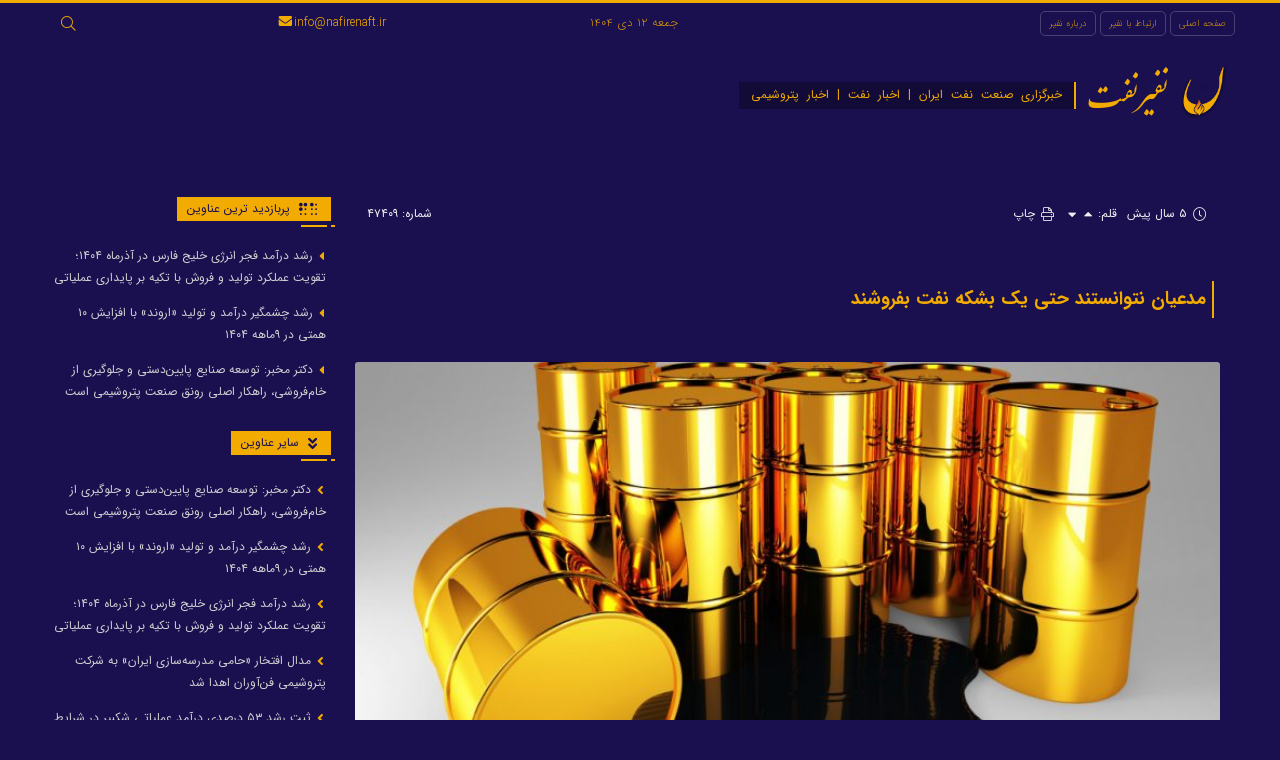

--- FILE ---
content_type: text/html; charset=UTF-8
request_url: https://nafirenaft.ir/47409/%D9%85%D8%AF%D8%B9%DB%8C%D8%A7%D9%86-%D9%86%D8%AA%D9%88%D8%A7%D9%86%D8%B3%D8%AA%D9%86%D8%AF-%D8%AD%D8%AA%DB%8C-%DB%8C%DA%A9-%D8%A8%D8%B4%DA%A9%D9%87-%D9%86%D9%81%D8%AA-%D8%A8%D9%81%D8%B1%D9%88%D8%B4/
body_size: 19713
content:
<!DOCTYPE html>
<html xmlns="http://www.w3.org/1999/xhtml"  prefix='og:https://ogp.me/ns#' dir="rtl" lang="fa-IR">
	<head>
		
		<!-- HTML Meta Tags -->
		<meta charset="UTF-8">
		<meta name="description" content="خروج آمریکا از برجام و تحمیل سنگین‌ترین تحریم‌ها علیه اقتصاد ایران و به ویژه صنعت نفت کشورمان، روند رو به رشد صادرات نفت را کند کرد.">
		<meta name="viewport" content="width=device-width, initial-scale=1.0">
		<title> مدعیان نتوانستند حتی یک بشکه نفت بفروشند  -  نفیرنفت </title>
		<link rel="alternate" href="https://nafirenaft.ir" hreflang="fa-ir">
		<link rel="profile" href="http://gmpg.org/xfn/11">
		<link rel="pingback" href="https://nafirenaft.ir/xmlrpc.php">

				
		<!-- Facebook Meta Tags -->
				<meta property="og:title" content="مدعیان نتوانستند حتی یک بشکه نفت بفروشند">
		<meta property="og:url" content="https://nafirenaft.ir/47409/%d9%85%d8%af%d8%b9%db%8c%d8%a7%d9%86-%d9%86%d8%aa%d9%88%d8%a7%d9%86%d8%b3%d8%aa%d9%86%d8%af-%d8%ad%d8%aa%db%8c-%db%8c%da%a9-%d8%a8%d8%b4%da%a9%d9%87-%d9%86%d9%81%d8%aa-%d8%a8%d9%81%d8%b1%d9%88%d8%b4/">
		<meta property="og:description" content="خروج آمریکا از برجام و تحمیل سنگین‌ترین تحریم‌ها علیه اقتصاد ایران و به ویژه صنعت نفت کشورمان، روند رو به رشد صادرات نفت را کند کرد.">

				
		<meta property="og:site_name" content="نفیرنفت">
		<meta property="og:image" itemprop="image" content="https://nafirenaft.ir/app/files/2021/03/naft-1-700x394.jpg">
		<meta property="og:image:secure_url" content="https://nafirenaft.ir/app/files/2021/03/naft-1-700x394.jpg">
		<meta property="og:type" content="">
				<meta property="og:locale" content="fa_IR">

				
		
		
		<!-- Twitter Meta Tags -->
						<meta name="twitter:card" content="summary_large_image">
		<meta property="twitter:domain" content="nafirenaft.ir">
		<meta name="twitter:title" content="مدعیان نتوانستند حتی یک بشکه نفت بفروشند">
		<meta name="twitter:description" content="خروج آمریکا از برجام و تحمیل سنگین‌ترین تحریم‌ها علیه اقتصاد ایران و به ویژه صنعت نفت کشورمان، روند رو به رشد صادرات نفت را کند کرد.">
		<meta name="twitter:image" content="https://nafirenaft.ir/app/files/2021/03/naft-1-700x394.jpg">
		
				
		
												
		
		<!-- Robots Meta Tags -->
					<meta content="follow, index" name="robots">
				
		<meta name="fontiran.com:license" content="X8ZPG">
		<!--[if lt IE 9]>
			<script src="https://nafirenaft.ir/app/themes/WPnio_Framework/js/html5shiv.js" async></script>
		<![endif]-->
		<script>(function(html){html.className = html.className.replace(/\bno-js\b/,'js')})(document.documentElement);</script>
<meta name='robots' content='max-image-preview:large' />
<link rel="alternate" type="application/rss+xml" title="نفیرنفت &raquo; خوراک" href="https://nafirenaft.ir/feed/" />
<link rel="alternate" type="application/rss+xml" title="نفیرنفت &raquo; خوراک دیدگاه‌ها" href="https://nafirenaft.ir/comments/feed/" />
<link rel="alternate" type="application/rss+xml" title="نفیرنفت &raquo; مدعیان نتوانستند حتی یک بشکه نفت بفروشند خوراک دیدگاه‌ها" href="https://nafirenaft.ir/47409/%d9%85%d8%af%d8%b9%db%8c%d8%a7%d9%86-%d9%86%d8%aa%d9%88%d8%a7%d9%86%d8%b3%d8%aa%d9%86%d8%af-%d8%ad%d8%aa%db%8c-%db%8c%da%a9-%d8%a8%d8%b4%da%a9%d9%87-%d9%86%d9%81%d8%aa-%d8%a8%d9%81%d8%b1%d9%88%d8%b4/feed/" />
<link rel='stylesheet'  href='https://nafirenaft.ir/wp-includes/css/dist/block-library/style-rtl.min.css?ver=6.6.4' type='text/css' media='all' />
<style id='classic-theme-styles-inline-css' type='text/css'>
/*! This file is auto-generated */
.wp-block-button__link{color:#fff;background-color:#32373c;border-radius:9999px;box-shadow:none;text-decoration:none;padding:calc(.667em + 2px) calc(1.333em + 2px);font-size:1.125em}.wp-block-file__button{background:#32373c;color:#fff;text-decoration:none}
</style>
<style id='global-styles-inline-css' type='text/css'>
:root{--wp--preset--aspect-ratio--square: 1;--wp--preset--aspect-ratio--4-3: 4/3;--wp--preset--aspect-ratio--3-4: 3/4;--wp--preset--aspect-ratio--3-2: 3/2;--wp--preset--aspect-ratio--2-3: 2/3;--wp--preset--aspect-ratio--16-9: 16/9;--wp--preset--aspect-ratio--9-16: 9/16;--wp--preset--color--black: #000000;--wp--preset--color--cyan-bluish-gray: #abb8c3;--wp--preset--color--white: #ffffff;--wp--preset--color--pale-pink: #f78da7;--wp--preset--color--vivid-red: #cf2e2e;--wp--preset--color--luminous-vivid-orange: #ff6900;--wp--preset--color--luminous-vivid-amber: #fcb900;--wp--preset--color--light-green-cyan: #7bdcb5;--wp--preset--color--vivid-green-cyan: #00d084;--wp--preset--color--pale-cyan-blue: #8ed1fc;--wp--preset--color--vivid-cyan-blue: #0693e3;--wp--preset--color--vivid-purple: #9b51e0;--wp--preset--gradient--vivid-cyan-blue-to-vivid-purple: linear-gradient(135deg,rgba(6,147,227,1) 0%,rgb(155,81,224) 100%);--wp--preset--gradient--light-green-cyan-to-vivid-green-cyan: linear-gradient(135deg,rgb(122,220,180) 0%,rgb(0,208,130) 100%);--wp--preset--gradient--luminous-vivid-amber-to-luminous-vivid-orange: linear-gradient(135deg,rgba(252,185,0,1) 0%,rgba(255,105,0,1) 100%);--wp--preset--gradient--luminous-vivid-orange-to-vivid-red: linear-gradient(135deg,rgba(255,105,0,1) 0%,rgb(207,46,46) 100%);--wp--preset--gradient--very-light-gray-to-cyan-bluish-gray: linear-gradient(135deg,rgb(238,238,238) 0%,rgb(169,184,195) 100%);--wp--preset--gradient--cool-to-warm-spectrum: linear-gradient(135deg,rgb(74,234,220) 0%,rgb(151,120,209) 20%,rgb(207,42,186) 40%,rgb(238,44,130) 60%,rgb(251,105,98) 80%,rgb(254,248,76) 100%);--wp--preset--gradient--blush-light-purple: linear-gradient(135deg,rgb(255,206,236) 0%,rgb(152,150,240) 100%);--wp--preset--gradient--blush-bordeaux: linear-gradient(135deg,rgb(254,205,165) 0%,rgb(254,45,45) 50%,rgb(107,0,62) 100%);--wp--preset--gradient--luminous-dusk: linear-gradient(135deg,rgb(255,203,112) 0%,rgb(199,81,192) 50%,rgb(65,88,208) 100%);--wp--preset--gradient--pale-ocean: linear-gradient(135deg,rgb(255,245,203) 0%,rgb(182,227,212) 50%,rgb(51,167,181) 100%);--wp--preset--gradient--electric-grass: linear-gradient(135deg,rgb(202,248,128) 0%,rgb(113,206,126) 100%);--wp--preset--gradient--midnight: linear-gradient(135deg,rgb(2,3,129) 0%,rgb(40,116,252) 100%);--wp--preset--font-size--small: 13px;--wp--preset--font-size--medium: 20px;--wp--preset--font-size--large: 36px;--wp--preset--font-size--x-large: 42px;--wp--preset--spacing--20: 0.44rem;--wp--preset--spacing--30: 0.67rem;--wp--preset--spacing--40: 1rem;--wp--preset--spacing--50: 1.5rem;--wp--preset--spacing--60: 2.25rem;--wp--preset--spacing--70: 3.38rem;--wp--preset--spacing--80: 5.06rem;--wp--preset--shadow--natural: 6px 6px 9px rgba(0, 0, 0, 0.2);--wp--preset--shadow--deep: 12px 12px 50px rgba(0, 0, 0, 0.4);--wp--preset--shadow--sharp: 6px 6px 0px rgba(0, 0, 0, 0.2);--wp--preset--shadow--outlined: 6px 6px 0px -3px rgba(255, 255, 255, 1), 6px 6px rgba(0, 0, 0, 1);--wp--preset--shadow--crisp: 6px 6px 0px rgba(0, 0, 0, 1);}:where(.is-layout-flex){gap: 0.5em;}:where(.is-layout-grid){gap: 0.5em;}body .is-layout-flex{display: flex;}.is-layout-flex{flex-wrap: wrap;align-items: center;}.is-layout-flex > :is(*, div){margin: 0;}body .is-layout-grid{display: grid;}.is-layout-grid > :is(*, div){margin: 0;}:where(.wp-block-columns.is-layout-flex){gap: 2em;}:where(.wp-block-columns.is-layout-grid){gap: 2em;}:where(.wp-block-post-template.is-layout-flex){gap: 1.25em;}:where(.wp-block-post-template.is-layout-grid){gap: 1.25em;}.has-black-color{color: var(--wp--preset--color--black) !important;}.has-cyan-bluish-gray-color{color: var(--wp--preset--color--cyan-bluish-gray) !important;}.has-white-color{color: var(--wp--preset--color--white) !important;}.has-pale-pink-color{color: var(--wp--preset--color--pale-pink) !important;}.has-vivid-red-color{color: var(--wp--preset--color--vivid-red) !important;}.has-luminous-vivid-orange-color{color: var(--wp--preset--color--luminous-vivid-orange) !important;}.has-luminous-vivid-amber-color{color: var(--wp--preset--color--luminous-vivid-amber) !important;}.has-light-green-cyan-color{color: var(--wp--preset--color--light-green-cyan) !important;}.has-vivid-green-cyan-color{color: var(--wp--preset--color--vivid-green-cyan) !important;}.has-pale-cyan-blue-color{color: var(--wp--preset--color--pale-cyan-blue) !important;}.has-vivid-cyan-blue-color{color: var(--wp--preset--color--vivid-cyan-blue) !important;}.has-vivid-purple-color{color: var(--wp--preset--color--vivid-purple) !important;}.has-black-background-color{background-color: var(--wp--preset--color--black) !important;}.has-cyan-bluish-gray-background-color{background-color: var(--wp--preset--color--cyan-bluish-gray) !important;}.has-white-background-color{background-color: var(--wp--preset--color--white) !important;}.has-pale-pink-background-color{background-color: var(--wp--preset--color--pale-pink) !important;}.has-vivid-red-background-color{background-color: var(--wp--preset--color--vivid-red) !important;}.has-luminous-vivid-orange-background-color{background-color: var(--wp--preset--color--luminous-vivid-orange) !important;}.has-luminous-vivid-amber-background-color{background-color: var(--wp--preset--color--luminous-vivid-amber) !important;}.has-light-green-cyan-background-color{background-color: var(--wp--preset--color--light-green-cyan) !important;}.has-vivid-green-cyan-background-color{background-color: var(--wp--preset--color--vivid-green-cyan) !important;}.has-pale-cyan-blue-background-color{background-color: var(--wp--preset--color--pale-cyan-blue) !important;}.has-vivid-cyan-blue-background-color{background-color: var(--wp--preset--color--vivid-cyan-blue) !important;}.has-vivid-purple-background-color{background-color: var(--wp--preset--color--vivid-purple) !important;}.has-black-border-color{border-color: var(--wp--preset--color--black) !important;}.has-cyan-bluish-gray-border-color{border-color: var(--wp--preset--color--cyan-bluish-gray) !important;}.has-white-border-color{border-color: var(--wp--preset--color--white) !important;}.has-pale-pink-border-color{border-color: var(--wp--preset--color--pale-pink) !important;}.has-vivid-red-border-color{border-color: var(--wp--preset--color--vivid-red) !important;}.has-luminous-vivid-orange-border-color{border-color: var(--wp--preset--color--luminous-vivid-orange) !important;}.has-luminous-vivid-amber-border-color{border-color: var(--wp--preset--color--luminous-vivid-amber) !important;}.has-light-green-cyan-border-color{border-color: var(--wp--preset--color--light-green-cyan) !important;}.has-vivid-green-cyan-border-color{border-color: var(--wp--preset--color--vivid-green-cyan) !important;}.has-pale-cyan-blue-border-color{border-color: var(--wp--preset--color--pale-cyan-blue) !important;}.has-vivid-cyan-blue-border-color{border-color: var(--wp--preset--color--vivid-cyan-blue) !important;}.has-vivid-purple-border-color{border-color: var(--wp--preset--color--vivid-purple) !important;}.has-vivid-cyan-blue-to-vivid-purple-gradient-background{background: var(--wp--preset--gradient--vivid-cyan-blue-to-vivid-purple) !important;}.has-light-green-cyan-to-vivid-green-cyan-gradient-background{background: var(--wp--preset--gradient--light-green-cyan-to-vivid-green-cyan) !important;}.has-luminous-vivid-amber-to-luminous-vivid-orange-gradient-background{background: var(--wp--preset--gradient--luminous-vivid-amber-to-luminous-vivid-orange) !important;}.has-luminous-vivid-orange-to-vivid-red-gradient-background{background: var(--wp--preset--gradient--luminous-vivid-orange-to-vivid-red) !important;}.has-very-light-gray-to-cyan-bluish-gray-gradient-background{background: var(--wp--preset--gradient--very-light-gray-to-cyan-bluish-gray) !important;}.has-cool-to-warm-spectrum-gradient-background{background: var(--wp--preset--gradient--cool-to-warm-spectrum) !important;}.has-blush-light-purple-gradient-background{background: var(--wp--preset--gradient--blush-light-purple) !important;}.has-blush-bordeaux-gradient-background{background: var(--wp--preset--gradient--blush-bordeaux) !important;}.has-luminous-dusk-gradient-background{background: var(--wp--preset--gradient--luminous-dusk) !important;}.has-pale-ocean-gradient-background{background: var(--wp--preset--gradient--pale-ocean) !important;}.has-electric-grass-gradient-background{background: var(--wp--preset--gradient--electric-grass) !important;}.has-midnight-gradient-background{background: var(--wp--preset--gradient--midnight) !important;}.has-small-font-size{font-size: var(--wp--preset--font-size--small) !important;}.has-medium-font-size{font-size: var(--wp--preset--font-size--medium) !important;}.has-large-font-size{font-size: var(--wp--preset--font-size--large) !important;}.has-x-large-font-size{font-size: var(--wp--preset--font-size--x-large) !important;}
:where(.wp-block-post-template.is-layout-flex){gap: 1.25em;}:where(.wp-block-post-template.is-layout-grid){gap: 1.25em;}
:where(.wp-block-columns.is-layout-flex){gap: 2em;}:where(.wp-block-columns.is-layout-grid){gap: 2em;}
:root :where(.wp-block-pullquote){font-size: 1.5em;line-height: 1.6;}
</style>
<link rel='stylesheet'  href='https://nafirenaft.ir/app/extend/contact-form-7/includes/css/styles.css?ver=5.9.8' type='text/css' media='all' />
<link rel='stylesheet'  href='https://nafirenaft.ir/app/extend/contact-form-7/includes/css/styles-rtl.css?ver=5.9.8' type='text/css' media='all' />
<link rel='stylesheet'  href='https://nafirenaft.ir/app/themes/WPnio_Framework/inc/fancy/jquery.fancybox.min.css?ver=6.6.4' type='text/css' media='all' />
<link rel='stylesheet'  href='https://nafirenaft.ir/app/themes/WPnio_Framework/inc/fancy/helpers/custom.css?ver=6.6.4' type='text/css' media='all' />
<link rel='stylesheet'  href='https://nafirenaft.ir/app/themes/files/style.css?ver=6.6.4' type='text/css' media='all' />
<link rel='stylesheet'  href='https://nafirenaft.ir/app/themes/files/inc/b1/css/options.css?ver=6.6.4' type='text/css' media='all' />
<link rel='stylesheet'  href='https://nafirenaft.ir/app/themes/WPnio_Framework/inc/css/fontawesome.min.css?ver=6.6.4' type='text/css' media='all' />
<link rel='stylesheet'  href='https://nafirenaft.ir/app/themes/WPnio_Framework/inc/css/jquery-ui.min.css?ver=6.6.4' type='text/css' media='all' />
<link rel='stylesheet'  href='https://nafirenaft.ir/app/themes/WPnio_Framework/inc/css/jquery.mCustomScrollbar.css?ver=6.6.4' type='text/css' media='all' />
<link rel='stylesheet'  href='https://nafirenaft.ir/app/themes/WPnio_Framework/inc/css/n-logged-in.css?ver=6.6.4' type='text/css' media='all' />
<link rel='stylesheet'  href='https://nafirenaft.ir/app/themes/WPnio_Framework/inc/css/single.css?ver=6.6.4' type='text/css' media='all' />
<link rel='stylesheet'  href='https://nafirenaft.ir/app/themes/WPnio_Framework/style.css?ver=6.6.4' type='text/css' media='all' />
<link rel='stylesheet'  href='https://nafirenaft.ir/app/themes/files/style.css?ver=6.6.4' type='text/css' media='all' />
<link rel='stylesheet'  href='https://nafirenaft.ir/app/themes/files/custom.css?ver=6.6.4' type='text/css' media='all' />
<script type="text/javascript" src="https://nafirenaft.ir/wp-includes/js/jquery/jquery.min.js?ver=3.7.1" id="jquery-core-js"></script>
<script type="text/javascript" src="https://nafirenaft.ir/wp-includes/js/jquery/jquery-migrate.min.js?ver=3.4.1" id="jquery-migrate-js"></script>
<link rel="https://api.w.org/" href="https://nafirenaft.ir/wp-json/" /><link rel="alternate" title="JSON" type="application/json" href="https://nafirenaft.ir/wp-json/wp/v2/posts/47409" /><link rel="stylesheet" href="https://nafirenaft.ir/app/themes/files/rtl.css" type="text/css" media="screen" /><link rel="canonical" href="https://nafirenaft.ir/47409/%d9%85%d8%af%d8%b9%db%8c%d8%a7%d9%86-%d9%86%d8%aa%d9%88%d8%a7%d9%86%d8%b3%d8%aa%d9%86%d8%af-%d8%ad%d8%aa%db%8c-%db%8c%da%a9-%d8%a8%d8%b4%da%a9%d9%87-%d9%86%d9%81%d8%aa-%d8%a8%d9%81%d8%b1%d9%88%d8%b4/" />
<link rel='shortlink' href='https://nafirenaft.ir/?p=47409' />
<link rel="alternate" title="oEmbed (JSON)" type="application/json+oembed" href="https://nafirenaft.ir/wp-json/oembed/1.0/embed?url=https%3A%2F%2Fnafirenaft.ir%2F47409%2F%25d9%2585%25d8%25af%25d8%25b9%25db%258c%25d8%25a7%25d9%2586-%25d9%2586%25d8%25aa%25d9%2588%25d8%25a7%25d9%2586%25d8%25b3%25d8%25aa%25d9%2586%25d8%25af-%25d8%25ad%25d8%25aa%25db%258c-%25db%258c%25da%25a9-%25d8%25a8%25d8%25b4%25da%25a9%25d9%2587-%25d9%2586%25d9%2581%25d8%25aa-%25d8%25a8%25d9%2581%25d8%25b1%25d9%2588%25d8%25b4%2F" />
<link rel="alternate" title="oEmbed (XML)" type="text/xml+oembed" href="https://nafirenaft.ir/wp-json/oembed/1.0/embed?url=https%3A%2F%2Fnafirenaft.ir%2F47409%2F%25d9%2585%25d8%25af%25d8%25b9%25db%258c%25d8%25a7%25d9%2586-%25d9%2586%25d8%25aa%25d9%2588%25d8%25a7%25d9%2586%25d8%25b3%25d8%25aa%25d9%2586%25d8%25af-%25d8%25ad%25d8%25aa%25db%258c-%25db%258c%25da%25a9-%25d8%25a8%25d8%25b4%25da%25a9%25d9%2587-%25d9%2586%25d9%2581%25d8%25aa-%25d8%25a8%25d9%2581%25d8%25b1%25d9%2588%25d8%25b4%2F&#038;format=xml" />
<link rel='shortcut icon' href='https://nafirenaft.ir/favicon.ico' >
	</head>
	<body class="rtl post-template-default single single-post postid-47409 single-format-standard single-author" itemscope="itemscope" itemtype="https://schema.org/ItemPage">
		<div id="page" class="hfeed site">
			
			
												<header class="site-header" itemscope="itemscope" itemtype="https://schema.org/WPHeader">
										<div id="header-info-bar">
		<div class="header-info-bar-padder">

			<ul id="menu-main" class="header-info-bar-menu"><li id="menu-item-46767" class="menu-item menu-item-type-custom menu-item-object-custom menu-item-home menu-item-46767"><a href="http://nafirenaft.ir/">صفحه اصلی</a></li>
<li id="menu-item-46897" class="menu-item menu-item-type-post_type menu-item-object-page menu-item-46897"><a href="https://nafirenaft.ir/contact/">ارتباط با نفیر</a></li>
<li id="menu-item-46896" class="menu-item menu-item-type-post_type menu-item-object-page menu-item-46896"><a href="https://nafirenaft.ir/about/">درباره نفیر</a></li>
</ul><ul class="u_accs has-expandable-input"><li id="search_forms_area" class="user-account top-search-form"><div id="search_form_padder" class="search-form-padder global_font expandable-input">
	<form role="search" method="get" class="search-form" action="https://nafirenaft.ir/">
		<label>
			<span class="screen-reader-text">جستجو برای:</span>
			<input type="search" class="search-field" placeholder="جست و جوی زنده..." value="" name="s">
		</label>
		<input type="submit" class="search-submit" value="جستجو" >
	</form>
	<div class="search_results"><div class="search_wrap"></div></div>
</div></li></ul></ul>
							<div class="share-btn-social"></div>			
							<span class="header-info-bar-date">
					جمعه ۱۲ دی ۱۴۰۴				</span>
						
						<span class="header-info-bar-contact-details">
				
				
								<span class="info-bar-phone">
																								</span>
				
									<span class="info-bar-email"> <i class="fas fa-envelope"></i> info@nafirenaft.ir</span>							</span>
			
			
		</div>
	</div>
								<div class="header-padder">
					<div class='header-logo'><a href='https://nafirenaft.ir/?ref=logo'><img src='https://nafirenaft.ir/app/files/2023/01/nafirenaft.ir-logo-min-menu.png' alt='logo'></a></div>					<div class="h-container global_font">
						<a href="https://nafirenaft.ir/?ref=title"><h1 class="site-title title" itemprop="headline">نفیرنفت</h1></a>
						<h2 class="site-title description" itemprop="description">خبرگزاری صنعت نفت ایران | اخبار نفت | اخبار پتروشیمی</h2>
											</div>
									</div>
			</header>
								<div class="nav-padder">
		<div id="navbar" class="navbar global_font">
			<nav id="site-navigation" class="navigation main-navigation target" itemscope="itemscope" itemtype="https://schema.org/SiteNavigationElement" role="navigation">
				<button class="menu-toggle"></button>
								<a class="screen-reader-text skip-link" href="#content" title="رفتن به محتوا">رفتن به محتوا</a>
				<div class='menu-padder' id=''><ul id="" class="nav-menu"> <li><a href="https://nafirenaft.ir/">برگه‌ نخست</a></li> <li><a href="https://nafirenaft.ir/wp-admin/nav-menus.php">یک منو/فهرست بسازید فهرست</a></li></ul></div>			</nav><!-- #site-navigation -->
		</div>
	</div>
				
			
			
			<div id="main" class="site-main">
			    <div id="primary" class="content-area">
								<div id="content" class="site-content block" role="main" itemscope itemprop="mainContentOfPage" itemscope="itemscope" itemtype="https://schema.org/Article">
																												<article id="post-47409" class="post-47409 post type-post status-publish format-standard has-post-thumbnail hentry category-international category-oil tag-122 tag-120 tag-123 tag-121 tag-57 tag-58 tag-40" itemscope itemprop="mainEntityOfPage" itemType="https://schema.org/Article">
		<div class="entry-content-container">
		<header class="entry-header">

			
			
								<div class="post-info-bar global_font">
					<div class="mainmeta post-author h-card p-author" itemprop="author" itemscope itemtype="https://schema.org/Person" style="display:none">
				<div class="author-thumb">
					<img src="https://nafirenaft.ir/app/themes/WPnio_Framework/inc/images/male_avatar-150x150.jpg" alt="">
				</div>
				<span href="" class="author vcard p-name fn">
					<span itemprop="name">اسماعیل طرفی</span>
				</span>
			</div>
		
		<div class="mainmeta post-humdiff" >
			<i class="fal fa-clock"></i>
			<time class="published dt-published" datetime="2021-03-07T19:48:21+03:30" itemprop="datePublished">
				۵ سال پیش			</time>
		</div>

		
		
				<div class="mainmeta resizeF">
			قلم:  
			<span id="rfup"><i class="fas fa-caret-up"></i></span>
			<span id="rfdown"><i class="fas fa-caret-down"></i></span>
		</div>
				
				<div class="mainmeta print-buttons window_print">
							<span onclick="window_print();"><i class="fal fa-print"></i> چاپ</span>
					</div>
		
					<div class="mainmeta post-id" title="شماره ۴۷۴۰۹">شماره: ۴۷۴۰۹</div>			</div>
			
			<div class="title-set">
											<h1 class="entry-title" itemprop="headline">مدعیان نتوانستند حتی یک بشکه نفت بفروشند</h1>
						</div>

			
			
																	<div class="entry-thumbnail top-bigger-image" itemscope itemtype="https://schema.org/ImageObject">
												<meta itemprop="url" content="https://nafirenaft.ir/app/files/2021/03/naft-1.jpg">
						<meta itemprop="width" content="800">
						<meta itemprop="height" content="600">
						<img itemprop="image" src="https://nafirenaft.ir/app/files/2021/03/naft-1.jpg" alt="">
					</div>
									</header><!-- .entry-header -->

		
				
				
					<div class="spc summary entry-summary" itemprop="description">
								خروج آمریکا از برجام و تحمیل سنگین‌ترین تحریم‌ها علیه اقتصاد ایران و به ویژه صنعت نفت کشورمان، روند رو به رشد صادرات نفت را کند کرد.			</div>
		
		
		
		
		
		
		<div class="entry-content" itemprop="description"><p><a style="color: #d89000;" href="http://nafirenaft.ir">به گزارش نفیرنفت | شبکه خبری صنعت نفت ایران؛</a> هر چند دولت ترامپ به دنبال آن بود تا صادرات نفت ایران را صفر برساند اما در عمل موفق به اینکار نشد و ایران با راهکارهایی که به گفته وزیر نفت، فروش مویرگی نفت بود توانست نفت خود را صادر کند، هر چند میزان آن کمتر از گذشته بود.</p>
<p>با این حال، برخی منتقدان دولت معتقد بودند که اگر وزارت نفت نمی‌تواند نفت بفروشد، آنها این توان را دارند. حتی برخی از این افراد از ایجاد ساز و کاری برای فروش نفت در دنیا صحبت کرده بودند که به گفته او به (RG) معروف شده است.</p>
<p>در مقابل، اما معاون اول رئیس‌جمهوری ایران گفته بود که مدعیان دور زدن تحریم‌ها یک بشکه نفت هم نفروختند.</p>
<p>«اسحاق جهانگیری» با اشاره به یکی از جلسات مشترک با مقامات ارشد نظام، گفت: «یکی از حاضران در این جلسه ادعا کرده بود کسی را می‌شناسد که می‌تواند روزانه ۲ میلیون بشکه نفت بفروشد، اما همه فقط مدعی بودند و نتوانستند حتی یک بشکه نفت بفروشند.»</p>
<p>وی در ادامه اظهار داشت: با قاطعیت می‌گویم هیچ کشوری از دوستان شفیق و نزدیک ایران و دیگران به طور رسمی از ما نفت خریداری نکرده‌اند.</p>
<p>این صحبت‌ها در حالی مطرح می‌شود که این مدعیان در دوره قبلی تحریم‌ها در حالی تنها یک میلیون بشکه نفت در روز می‌فروختند که برخی از کشورها از تحریم ها معاف بودند و باز هم در عمل برای فروش نفت افرادی مانند بابک زنجانی وارد بازار شدند که هنوز هم پول صادرات نفت را به کشور باز نگردانده اند و وزارت نفت منتظر وصول طلب خود از وی بابت نفت تحویلی است.</p>
<p>جهانگیری با بیان اینکه تحریم های آمریکا، فشارهایی را برای ایران ایجاد کرد اما به نتایج مورد نظر کاخ سفید نرسید و عملا این رویکرد با شکست مواجه شد، افزود: وقتی نفت ما را نخریدند، به دنبال راه های مختلف رفتیم و مدعیان پرادعا که فقط به دنبال فضاسازی بودند، حتی نتوانستند یک بشکه نفت برای ما بفروشند و ما با دور زدن تحریم ها نفت را فروختیم و پول آن را با ده‌ها ریسک و خطر به دست آوردیم و تا این لحظه یک دلار از پول نفت تلف نشده و یک بابک زنجانی کوچک هم به وجود نیامد زیرا همه دقت ها لحاظ شد.</p>
<p>این در حالی است که دقیقا در زمان منتقدان دولت فعلی، بابک زنجانی ها به بهانه صادرات نفت بوجود آمدند.</p>
<p>در همین زمینه نیز وزیر نفت پیش از این با بیان اینکه انتخابات نزدیک است، گفته بود که به وزارت نفت فحش می‌دهند که برای خود افتخار کسب کنند، اگر بحث تخصصی و مدیریتی کنیم مشخص می‌شود که کارهای آنها نه تنها افتخار نبوده بلکه خطا بوده است.</p>
<p>بیژن زنگنه تاکید کرده بود که پیروزی هزار پدر دارد و شکست، یتیم است.</p>
<p>اگرچه درآمدهای نفتی ایران آنگونه مسوولان دولتی عنوان کرده‌اند در سال‌های اخیر کاهش چشمگیری داشته اما هیچگاه به بهانه کسب درآمد بیشتر و دور زدن تحریم‌ها، این دولت حاضر نشد تا نفت را به افراد بدون صلاحیت برای صادرات بسپارد.</p>
<p>در واقع دولت با تکیه بر اصول اقتصاد مقاومتی و استفاده از مسیرهای امن برای صادرات نفت، از فساد در فروش آن جلوگیری کرد و باعث شد تا حتی یک بشکه نفت در این سال‌ها گم نشود.</p>
<p>بزرگترین مظهر فساد در دوران تحریم، بابک زنجانی محسوب می‌شود که در دوره گذشته تحریم‌ها، توانست به بهانه دور زدن تحریم‌ها چند میلیون بشکه نفت و میعانات را از وزارت نفت دولت دهم تحویل گرفت، اما پول آن را بازنگرداند.</p>
<p>وزیر نفت سال گذشته درباره میزان بدهی بابک زنجانی گفت: اصل بدهی بابک زنجانی بالای ۲ میلیارد و ۱۰۰میلیون دلار است، البته اصل بدهی با فرع آن متفاوت است به طوری که با لحاظ بدهی‌های فرعی، رقم بدهی‌ها بسیار بالاتر می‌رود.</p>
<p>ایرنا</p>
</div>
							
		
		
		
		
			<div class="vclf global_font">

		
					<div class="share-btn-social"><a class="share-btn-link share-btn-twitter" data-href=https://twitter.com/home?status=https://nafirenaft.ir/47409 target="_blank" title="Twitter"></a><a class="share-btn-link share-btn-facebook" data-href="https://www.facebook.com/sharer/sharer.php?u=https://nafirenaft.ir/47409" target="_blank" title="Facebook"></a><a class="share-btn-link share-btn-pinterest" data-href="https://pinterest.com/pin/create/button/?url=https://nafirenaft.ir/47409&media=https://nafirenaft.ir/app/files/2021/03/naft-1-700x394.jpg&description=خروج آمریکا از برجام و تحمیل سنگین‌ترین تحریم‌ها علیه اقتصاد ایران و به ویژه صنعت نفت کشورمان، روند رو به رشد صادرات نفت را کند کرد." target="_blank" title="Pinterest"></a><a class="share-btn-link telegram_btn" data-href="tg://msg?text= مدعیان نتوانستند حتی یک بشکه نفت بفروشند - &url=https://nafirenaft.ir/47409" id="telegram_share" title="فرستادن به تلگرام"></a><a class="share-btn-link whatsapp_btn" data-href="https://web.whatsapp.com/send?phone&text= مدعیان نتوانستند حتی یک بشکه نفت بفروشند - https://nafirenaft.ir/47409" title="فرستادن به واتس اپ"></a><a id="shortlinkcopy" class="share-btn-link share-btn-shortlink" title="کپی پیوند" data-url="https://nafirenaft.ir/47409"></a></div>		
		<div class="mainmeta-counters">
			
			
			
			
			
					</div>
	</div>

			</div><!-- .entry-content -->
		<div class="after-content-block">
			<div class="tagncats global_font">
																																<span class="cat-links" itemprop="keywords">
								 <a href="https://nafirenaft.ir/category/international/" rel="category tag">بین الملل</a> <a href="https://nafirenaft.ir/category/oil/" rel="category tag">نفت</a> 							</span>
																	
				
		
		<footer class="entry-meta">
						<div itemprop="publisher" itemscope itemtype="https://schema.org/Organization" style="display: none">
				<div itemprop="logo" itemscope itemtype="https://schema.org/ImageObject">
					<img src="https://nafirenaft.ir/app/files/2023/01/nafirenaft.ir-logo-min-menu.png"/>
					<meta itemprop="url" content="https://nafirenaft.ir/app/files/2023/01/nafirenaft.ir-logo-min-menu.png">
					<meta itemprop="width" content="100">
					<meta itemprop="height" content="100">
				</div>
				<meta itemprop="name" content="نفیرنفت">
			</div>
								</footer><!-- .entry-meta -->

					
		
					<div class="rpvc"><ul class='related-posts '>					<li><a href="https://nafirenaft.ir/59980/%d9%82%db%8c%d9%85%d8%aa-%d9%86%d9%81%d8%aa-%d8%a8%d9%87-%d8%a8%d8%a7%d9%84%d8%a7%db%8c-%db%b8%db%b0-%d8%af%d9%84%d8%a7%d8%b1-%d9%85%db%8c%d8%b1%d8%b3%d8%af/">قیمت نفت به بالای ۸۰ دلار می‌رسد</a></li>
								<li><a href="https://nafirenaft.ir/59686/%d9%87%d9%85%d8%a7%db%8c%d8%b4-%d8%a8%db%8c%d9%86-%d8%a7%d9%84%d9%85%d9%84%d9%84%db%8c-%d9%81%d8%b9%d8%a7%d9%84%d8%a7%d9%86-%d8%b5%d9%86%d8%b9%d8%aa-%d9%be%d8%aa%d8%b1%d9%88%d8%b4%db%8c%d9%85%db%8c-ip/">همایش بین المللی فعالان صنعت پتروشیمی IPF نیمه مرداد در تهران برگزار می‌شود</a></li>
								<li><a href="https://nafirenaft.ir/59650/%d9%86%d9%81%d8%aa_%d8%b1%d9%88%d8%b3%db%8c%d9%87_%d9%85%d8%b4%d8%aa%d8%b1%db%8c_%d8%ac%d8%af%db%8c%d8%af_%d9%be%db%8c%d8%af%d8%a7_%da%a9%d8%b1%d8%af/">نفت روسیه مشتری جدید پیدا کرد</a></li>
								<li><a href="https://nafirenaft.ir/59612/%d8%a2%d9%85%d8%a7%d8%af%da%af%db%8c_%d8%aa%d8%b1%da%a9%db%8c%d9%87_%d8%a8%d8%b1%d8%a7%db%8c_%d8%a7%d9%81%d8%b2%d8%a7%db%8c%d8%b4_%d8%b5%d8%a7%d8%af%d8%b1%d8%a7%d8%aa_%da%af%d8%a7%d8%b2_%d8%a8%d9%87_/">آمادگی ترکیه برای افزایش صادرات گاز به اروپا</a></li>
					</ul>
		</div>
		
		
				
			</div>
</article><!-- #post -->					</div><!-- #content -->
								<aside id="sidebar-one" class="sidebar-container block sidebar-left" role="complementary" itemscope="itemscope" itemtype="https://schema.org/WPSideBar">
			<div class="widget-area sidebar__inner">
								<div id="wpnio_posts_widget-29" class="widget widget_wpnio_posts_widget"><div class="widget-title"><span><i class="fas fa-braille"></i>پربازدید ترین عناوین</span></div>		<div class="posts_widget global_font  slider_disabled wpnio_posts_widget-29">
			<div class="posts_widget_inner">
									
				
				<div class="widget-item no-image">
										
					
															
					
																							<span class="widget-text-container">

							
							<span class="widget_content_title">
																<a class='widget-link' href='https://nafirenaft.ir/61357/%d8%b1%d8%b4%d8%af-%d8%af%d8%b1%d8%a2%d9%85%d8%af-%d9%81%d8%ac%d8%b1-%d8%a7%d9%86%d8%b1%da%98%db%8c-%d8%ae%d9%84%db%8c%d8%ac-%d9%81%d8%a7%d8%b1%d8%b3-%d8%af%d8%b1-%d8%a2%d8%b0%d8%b1%d9%85%d8%a7%d9%87/' title='رشد درآمد فجر انرژی خلیج فارس در آذرماه ۱۴۰۴؛ تقویت عملکرد تولید و فروش با تکیه بر پایداری عملیاتی'>
																														<i class='fas fa-caret-left' aria-hidden='true'></i>																												رشد درآمد فجر انرژی خلیج فارس در آذرماه ۱۴۰۴؛ تقویت عملکرد تولید و فروش با تکیه بر پایداری عملیاتی
								</a>
															</span>
							
													</span>
					
					
									</div>
				
				
				<div class="widget-item no-image">
										
					
															
					
																							<span class="widget-text-container">

							
							<span class="widget_content_title">
																<a class='widget-link' href='https://nafirenaft.ir/61359/%d8%b1%d8%b4%d8%af-%da%86%d8%b4%d9%85%da%af%db%8c%d8%b1-%d8%af%d8%b1%d8%a2%d9%85%d8%af-%d9%88-%d8%aa%d9%88%d9%84%db%8c%d8%af-%d8%a7%d8%b1%d9%88%d9%86%d8%af-%d8%a8%d8%a7-%d8%a7%d9%81%d8%b2/' title='رشد چشمگیر درآمد و تولید «اروند» با افزایش ۱۰ همتی در ۹ماهه ۱۴۰۴'>
																														<i class='fas fa-caret-left' aria-hidden='true'></i>																												رشد چشمگیر درآمد و تولید «اروند» با افزایش ۱۰ همتی در ۹ماهه ۱۴۰۴
								</a>
															</span>
							
													</span>
					
					
									</div>
				
				
				<div class="widget-item no-image">
										
					
															
					
																							<span class="widget-text-container">

							
							<span class="widget_content_title">
																<a class='widget-link' href='https://nafirenaft.ir/61360/%d8%af%da%a9%d8%aa%d8%b1-%d9%85%d8%ae%d8%a8%d8%b1-%d8%aa%d9%88%d8%b3%d8%b9%d9%87-%d8%b5%d9%86%d8%a7%db%8c%d8%b9-%d9%be%d8%a7%db%8c%db%8c%d9%86%d8%af%d8%b3%d8%aa%db%8c-%d9%88-%d8%ac%d9%84/' title='دکتر مخبر: توسعه صنایع پایین‌دستی و جلوگیری از خام‌فروشی، راهکار اصلی رونق صنعت پتروشیمی است'>
																														<i class='fas fa-caret-left' aria-hidden='true'></i>																												دکتر مخبر: توسعه صنایع پایین‌دستی و جلوگیری از خام‌فروشی، راهکار اصلی رونق صنعت پتروشیمی است
								</a>
															</span>
							
													</span>
					
					
									</div>
															</div>

			
					</div>
		</div><div id="wpnio_posts_widget-28" class="widget widget_wpnio_posts_widget"><div class="widget-title"><span><i class="fas fa-angle-double-down"></i>سایر عناوین</span></div>		<div class="posts_widget global_font  slider_disabled wpnio_posts_widget-28">
			<div class="posts_widget_inner">
									
				
				<div class="widget-item no-image">
										
					
															
					
																							<span class="widget-text-container">

							
							<span class="widget_content_title">
																<a class='widget-link' href='https://nafirenaft.ir/61360/%d8%af%da%a9%d8%aa%d8%b1-%d9%85%d8%ae%d8%a8%d8%b1-%d8%aa%d9%88%d8%b3%d8%b9%d9%87-%d8%b5%d9%86%d8%a7%db%8c%d8%b9-%d9%be%d8%a7%db%8c%db%8c%d9%86%d8%af%d8%b3%d8%aa%db%8c-%d9%88-%d8%ac%d9%84/' title='دکتر مخبر: توسعه صنایع پایین‌دستی و جلوگیری از خام‌فروشی، راهکار اصلی رونق صنعت پتروشیمی است'>
																														<i class='fas fa-angle-left' aria-hidden='true'></i>																												دکتر مخبر: توسعه صنایع پایین‌دستی و جلوگیری از خام‌فروشی، راهکار اصلی رونق صنعت پتروشیمی است
								</a>
															</span>
							
													</span>
					
					
									</div>
				
				
				<div class="widget-item no-image">
										
					
															
					
																							<span class="widget-text-container">

							
							<span class="widget_content_title">
																<a class='widget-link' href='https://nafirenaft.ir/61359/%d8%b1%d8%b4%d8%af-%da%86%d8%b4%d9%85%da%af%db%8c%d8%b1-%d8%af%d8%b1%d8%a2%d9%85%d8%af-%d9%88-%d8%aa%d9%88%d9%84%db%8c%d8%af-%d8%a7%d8%b1%d9%88%d9%86%d8%af-%d8%a8%d8%a7-%d8%a7%d9%81%d8%b2/' title='رشد چشمگیر درآمد و تولید «اروند» با افزایش ۱۰ همتی در ۹ماهه ۱۴۰۴'>
																														<i class='fas fa-angle-left' aria-hidden='true'></i>																												رشد چشمگیر درآمد و تولید «اروند» با افزایش ۱۰ همتی در ۹ماهه ۱۴۰۴
								</a>
															</span>
							
													</span>
					
					
									</div>
				
				
				<div class="widget-item no-image">
										
					
															
					
																							<span class="widget-text-container">

							
							<span class="widget_content_title">
																<a class='widget-link' href='https://nafirenaft.ir/61357/%d8%b1%d8%b4%d8%af-%d8%af%d8%b1%d8%a2%d9%85%d8%af-%d9%81%d8%ac%d8%b1-%d8%a7%d9%86%d8%b1%da%98%db%8c-%d8%ae%d9%84%db%8c%d8%ac-%d9%81%d8%a7%d8%b1%d8%b3-%d8%af%d8%b1-%d8%a2%d8%b0%d8%b1%d9%85%d8%a7%d9%87/' title='رشد درآمد فجر انرژی خلیج فارس در آذرماه ۱۴۰۴؛ تقویت عملکرد تولید و فروش با تکیه بر پایداری عملیاتی'>
																														<i class='fas fa-angle-left' aria-hidden='true'></i>																												رشد درآمد فجر انرژی خلیج فارس در آذرماه ۱۴۰۴؛ تقویت عملکرد تولید و فروش با تکیه بر پایداری عملیاتی
								</a>
															</span>
							
													</span>
					
					
									</div>
				
				
				<div class="widget-item no-image">
										
					
															
					
																							<span class="widget-text-container">

							
							<span class="widget_content_title">
																<a class='widget-link' href='https://nafirenaft.ir/61355/%d9%85%d8%af%d8%a7%d9%84-%d8%a7%d9%81%d8%aa%d8%ae%d8%a7%d8%b1-%d8%ad%d8%a7%d9%85%db%8c-%d9%85%d8%af%d8%b1%d8%b3%d9%87%d8%b3%d8%a7%d8%b2%db%8c-%d8%a7%db%8c%d8%b1%d8%a7%d9%86-%d8%a8/' title='مدال افتخار «حامی مدرسه‌سازی ایران» به شرکت پتروشیمی فن‌آوران اهدا شد'>
																														<i class='fas fa-angle-left' aria-hidden='true'></i>																												مدال افتخار «حامی مدرسه‌سازی ایران» به شرکت پتروشیمی فن‌آوران اهدا شد
								</a>
															</span>
							
													</span>
					
					
									</div>
				
				
				<div class="widget-item no-image">
										
					
															
					
																							<span class="widget-text-container">

							
							<span class="widget_content_title">
																<a class='widget-link' href='https://nafirenaft.ir/61353/%d8%ab%d8%a8%d8%aa-%d8%b1%d8%b4%d8%af-%db%b5%db%b3-%d8%af%d8%b1%d8%b5%d8%af%db%8c-%d8%af%d8%b1%d8%a2%d9%85%d8%af-%d8%b9%d9%85%d9%84%db%8c%d8%a7%d8%aa%db%8c-%d8%b4%da%a9%d8%a8%db%8c%d8%b1-%d8%af%d8%b1/' title='ثبت رشد ۵۳ درصدی درآمد عملیاتی شکبیر در شرایط کاهش فروش ناشی از انجام تعمیرات اساسی'>
																														<i class='fas fa-angle-left' aria-hidden='true'></i>																												ثبت رشد ۵۳ درصدی درآمد عملیاتی شکبیر در شرایط کاهش فروش ناشی از انجام تعمیرات اساسی
								</a>
															</span>
							
													</span>
					
					
									</div>
				
				
				<div class="widget-item no-image">
										
					
															
					
																							<span class="widget-text-container">

							
							<span class="widget_content_title">
																<a class='widget-link' href='https://nafirenaft.ir/61351/%d8%a7%d8%b9%d8%b6%d8%a7%db%8c-%d8%ad%d9%82%db%8c%d9%82%db%8c-%d8%ac%d8%af%db%8c%d8%af-%d9%87%db%8c%d8%a7%d8%aa%d9%85%d8%af%db%8c%d8%b1%d9%87-%d8%b4%d8%b1%da%a9%d8%aa-%d8%b5%d9%86%d8%a7%db%8c/' title='اعضای حقیقی جدید هیات‌مدیره شرکت صنایع پتروشیمی شهید رئیسی گلستان معرفی شدند'>
																														<i class='fas fa-angle-left' aria-hidden='true'></i>																												اعضای حقیقی جدید هیات‌مدیره شرکت صنایع پتروشیمی شهید رئیسی گلستان معرفی شدند
								</a>
															</span>
							
													</span>
					
					
									</div>
				
				
				<div class="widget-item no-image">
										
					
															
					
																							<span class="widget-text-container">

							
							<span class="widget_content_title">
																<a class='widget-link' href='https://nafirenaft.ir/61349/%d8%a7%d8%b1%d9%88%d9%86%d8%af-%d8%b1%d8%b3%d9%85%d8%a7%d9%8b-%d8%a8%d9%88%d8%b1%d8%b3%db%8c-%d8%b4%d8%af/' title='اروند رسماً بورسی شد'>
																														<i class='fas fa-angle-left' aria-hidden='true'></i>																												اروند رسماً بورسی شد
								</a>
															</span>
							
													</span>
					
					
									</div>
				
				
				<div class="widget-item no-image">
										
					
															
					
																							<span class="widget-text-container">

							
							<span class="widget_content_title">
																<a class='widget-link' href='https://nafirenaft.ir/61347/%db%b7-%d9%85%d8%af%db%8c%d8%b1-%d8%ad%d8%b1%d8%a7%d8%b3%d8%aa-%d8%b4%d8%b1%da%a9%d8%aa%d9%87%d8%a7%db%8c-%d8%aa%d8%a7%d8%a8%d8%b9%d9%87-%d9%87%d9%84%d8%af%db%8c%d9%86%da%af-%d8%ae%d9%84/' title='۷ مدیر حراست شرکت‌های تابعه هلدینگ خلیج فارس در ماهشهر معارفه شدند'>
																														<i class='fas fa-angle-left' aria-hidden='true'></i>																												۷ مدیر حراست شرکت‌های تابعه هلدینگ خلیج فارس در ماهشهر معارفه شدند
								</a>
															</span>
							
													</span>
					
					
									</div>
				
				
				<div class="widget-item no-image">
										
					
															
					
																							<span class="widget-text-container">

							
							<span class="widget_content_title">
																<a class='widget-link' href='https://nafirenaft.ir/61344/%d8%b3%db%8c%d8%af-%d8%b9%d9%84%db%8c-%d9%85%d9%81%d8%a7%d8%ae%d8%b1%db%8c%d8%a7%d9%86-%d8%b3%d8%b1%d9%be%d8%b1%d8%b3%d8%aa-%d9%85%d8%a7%d8%b4%db%8c%d9%86%d8%b3%d8%a7%d8%b2%db%8c/' title='«سید علی مفاخریان» سرپرست ماشین‌سازی پارس شد'>
																														<i class='fas fa-angle-left' aria-hidden='true'></i>																												«سید علی مفاخریان» سرپرست ماشین‌سازی پارس شد
								</a>
															</span>
							
													</span>
					
					
									</div>
				
				
				<div class="widget-item no-image">
										
					
															
					
																							<span class="widget-text-container">

							
							<span class="widget_content_title">
																<a class='widget-link' href='https://nafirenaft.ir/61342/%d8%a2%d9%86-%d8%b1%d9%88%db%8c-%d8%b3%da%a9%d9%87-%d8%aa%d8%a7%d9%be%db%8c%da%a9%d9%88-%d9%88-%d9%88%d9%be%d8%aa%d8%b1%d9%88%d8%9b-%d8%b3%d9%88%d8%af-%d8%b3%d9%87%d8%a7%d9%85%d8%af%d8%a7/' title='آن روی سکه تاپیکو و «وپترو»؛ سود سهامداران PIIC پیش از موعد پرداخت شد'>
																														<i class='fas fa-angle-left' aria-hidden='true'></i>																												آن روی سکه تاپیکو و «وپترو»؛ سود سهامداران PIIC پیش از موعد پرداخت شد
								</a>
															</span>
							
													</span>
					
					
									</div>
				
				
				<div class="widget-item no-image">
										
					
															
					
																							<span class="widget-text-container">

							
							<span class="widget_content_title">
																<a class='widget-link' href='https://nafirenaft.ir/61340/%d8%aa%da%a9%d9%85%db%8c%d9%84-%d9%81%d8%b6%d8%a7%db%8c-%d9%87%d9%81%d8%aa%d9%85%db%8c%d9%86-%d9%86%d9%85%d8%a7%db%8c%d8%b4%da%af%d8%a7%d9%87-%d8%ad%d9%85%d8%a7%db%8c%d8%aa-%d8%a7%d8%b2-%d8%b3%d8%a7/' title='تکمیل فضای هفتمین نمایشگاه حمایت از ساخت داخل در صنعت نفت'>
																														<i class='fas fa-angle-left' aria-hidden='true'></i>																												تکمیل فضای هفتمین نمایشگاه حمایت از ساخت داخل در صنعت نفت
								</a>
															</span>
							
													</span>
					
					
									</div>
				
				
				<div class="widget-item no-image">
										
					
															
					
																							<span class="widget-text-container">

							
							<span class="widget_content_title">
																<a class='widget-link' href='https://nafirenaft.ir/61338/%d8%b5%d8%a7%d9%84%d8%ad-%d8%b1%d8%ad%db%8c%d9%85%db%8c-%d9%86%d9%85%d8%a7%db%8c%d9%86%d8%af%d9%87-%d8%aa%d8%a7%d9%be%db%8c%da%a9%d9%88-%d8%af%d8%b1-%d9%be%d8%aa%d8%b1%d9%88%d8%b4%db%8c/' title='«صالح رحیمی» نماینده تاپیکو در پتروشیمی نوری شد'>
																														<i class='fas fa-angle-left' aria-hidden='true'></i>																												«صالح رحیمی» نماینده تاپیکو در پتروشیمی نوری شد
								</a>
															</span>
							
													</span>
					
					
									</div>
				
				
				<div class="widget-item no-image">
										
					
															
					
																							<span class="widget-text-container">

							
							<span class="widget_content_title">
																<a class='widget-link' href='https://nafirenaft.ir/61335/%d9%be%d8%a7%d8%b3%d8%ae-%d8%af%da%a9%d8%aa%d8%b1-%d8%b3%d8%b9%db%8c%d8%af%db%8c-%d8%a8%d9%87-%d8%b4%d8%a7%db%8c%d8%b9%d8%a7%d8%aa%d8%9b-%d8%a8%d9%87-%d9%85%db%8c%d8%ab%d8%a7%d9%82-%d8%a8%d8%a7-%d8%af/' title='پاسخ دکتر سعیدی به شایعات؛ به میثاق با دولت و وزارت پایبندیم'>
																														<i class='fas fa-angle-left' aria-hidden='true'></i>																												پاسخ دکتر سعیدی به شایعات؛ به میثاق با دولت و وزارت پایبندیم
								</a>
															</span>
							
													</span>
					
					
									</div>
				
				
				<div class="widget-item no-image">
										
					
															
					
																							<span class="widget-text-container">

							
							<span class="widget_content_title">
																<a class='widget-link' href='https://nafirenaft.ir/61333/%d8%af%d8%a8%d8%b3%d8%aa%d8%a7%d9%86-%db%b1%db%b2-%da%a9%d9%84%d8%a7%d8%b3%d9%87-%d8%b4%d8%b1%da%a9%d8%aa-%d9%be%d8%aa%d8%b1%d9%88%d8%b4%db%8c%d9%85%db%8c-%d8%a8%d9%88%d8%b9%d9%84%db%8c-%d8%b3%db%8c/' title='دبستان ۱۲ کلاسه شرکت پتروشیمی بوعلی سینا در بندرامام خمینی(ره) کلنگ زنی شد'>
																														<i class='fas fa-angle-left' aria-hidden='true'></i>																												دبستان ۱۲ کلاسه شرکت پتروشیمی بوعلی سینا در بندرامام خمینی(ره) کلنگ زنی شد
								</a>
															</span>
							
													</span>
					
					
									</div>
				
				
				<div class="widget-item no-image">
										
					
															
					
																							<span class="widget-text-container">

							
							<span class="widget_content_title">
																<a class='widget-link' href='https://nafirenaft.ir/61331/%d8%ac%d9%84%d8%b3%d9%87-%d9%85%d8%b9%d8%a7%d8%b1%d9%81%d9%87-%d8%b9%d8%b1%d8%b6%d9%87-%d8%a7%d9%88%d9%84%db%8c%d9%87-%d9%86%d9%85%d8%a7%d8%af-%d8%a7%d8%b1%d9%88%d9%86%d8%af%d8%8c-%d8%ba/' title='جلسه معارفه عرضه اولیه نماد «اروند»، غول PVC ایران برگزار شد'>
																														<i class='fas fa-angle-left' aria-hidden='true'></i>																												جلسه معارفه عرضه اولیه نماد «اروند»، غول PVC ایران برگزار شد
								</a>
															</span>
							
													</span>
					
					
									</div>
				
				
				<div class="widget-item no-image">
										
					
															
					
																							<span class="widget-text-container">

							
							<span class="widget_content_title">
																<a class='widget-link' href='https://nafirenaft.ir/61328/%d9%be%d9%87%d9%84%d9%88%d8%a7%d9%86-%d9%85%d8%af%db%8c%d8%b1%d8%b9%d8%a7%d9%85%d9%84-%d9%be%d8%b1%d9%88%da%98%d9%87-%d8%a7%d9%84%d9%85%d8%a7%d8%b3-%d9%85%d8%a7%d9%87%d8%b4%d9%87%d8%b1-%d8%b4%d8%af/' title='پهلوان مدیرعامل پروژه الماس ماهشهر شد'>
																														<i class='fas fa-angle-left' aria-hidden='true'></i>																												پهلوان مدیرعامل پروژه الماس ماهشهر شد
								</a>
															</span>
							
													</span>
					
					
									</div>
				
				
				<div class="widget-item no-image">
										
					
															
					
																							<span class="widget-text-container">

							
							<span class="widget_content_title">
																<a class='widget-link' href='https://nafirenaft.ir/61326/%d9%be%d8%aa%d8%b1%d9%88%d9%81%d9%86-%db%b1%db%b4%db%b0%db%b4-%d8%a8%d8%a7-%d8%ad%d8%b6%d9%88%d8%b1-%d8%aa%d8%a7%d9%be%db%8c%da%a9%d9%88-%d9%88-%db%b2%db%b8%db%b7-%d8%b4%d8%b1%da%a9%d8%aa-%d8%af%d8%a7/' title='پتروفن ۱۴۰۴ با حضور تاپیکو و ۲۸۷ شرکت دانش‌بنیان و فناور'>
																														<i class='fas fa-angle-left' aria-hidden='true'></i>																												پتروفن ۱۴۰۴ با حضور تاپیکو و ۲۸۷ شرکت دانش‌بنیان و فناور
								</a>
															</span>
							
													</span>
					
					
									</div>
				
				
				<div class="widget-item no-image">
										
					
															
					
																							<span class="widget-text-container">

							
							<span class="widget_content_title">
																<a class='widget-link' href='https://nafirenaft.ir/61324/%d8%ab%d8%a8%d8%aa-%d8%ac%d9%87%d8%b4-%db%b1%db%b2%db%b1-%d8%af%d8%b1%d8%b5%d8%af%db%8c-%d8%af%d8%b1%d8%a2%d9%85%d8%af-%d9%88-%d8%af%d9%88%d8%a8%d8%b1%d8%a7%d8%a8%d8%b1-%d8%b4%d8%af%d9%86-%d8%aa%d9%88/' title='ثبت جهش ۱۲۱ درصدی درآمد و دوبرابر شدن تولید در آبان‌ماه ۱۴۰۴'>
																														<i class='fas fa-angle-left' aria-hidden='true'></i>																												ثبت جهش ۱۲۱ درصدی درآمد و دوبرابر شدن تولید در آبان‌ماه ۱۴۰۴
								</a>
															</span>
							
													</span>
					
					
									</div>
				
				
				<div class="widget-item no-image">
										
					
															
					
																							<span class="widget-text-container">

							
							<span class="widget_content_title">
																<a class='widget-link' href='https://nafirenaft.ir/61321/%d9%be%d8%aa%d8%b1%d9%88%d8%b4%db%8c%d9%85%db%8c-%d9%81%d9%86%d8%a2%d9%88%d8%b1%d8%a7%d9%86-%d8%af%d9%88%d9%85%db%8c%d9%86-%d9%87%d9%86%d8%b1%d8%b3%d8%aa%d8%a7%d9%86-%d9%81%d9%86%db%8c/' title='پتروشیمی فن‌آوران دومین هنرستان فنی‌وحرفه‌ای خود را در ماهشهر احداث می‌کند'>
																														<i class='fas fa-angle-left' aria-hidden='true'></i>																												پتروشیمی فن‌آوران دومین هنرستان فنی‌وحرفه‌ای خود را در ماهشهر احداث می‌کند
								</a>
															</span>
							
													</span>
					
					
									</div>
				
				
				<div class="widget-item no-image">
										
					
															
					
																							<span class="widget-text-container">

							
							<span class="widget_content_title">
																<a class='widget-link' href='https://nafirenaft.ir/61319/%d8%aa%d8%ad%d9%88%d9%84-%d8%af%db%8c%d8%ac%db%8c%d8%aa%d8%a7%d9%84-%d8%b4%d9%81%d9%86-%d8%a8%d8%a7-%d9%87%d9%85%da%a9%d8%a7%d8%b1%db%8c-%d8%b1%d8%a7%db%8c%d8%aa%d9%84-%d9%be%d8%aa%d8%b1%d9%88%d8%b4/' title='تحول دیجیتال شفن با همکاری رایتل/ پتروشیمی فن‌آوران به ۵G صنعتی مجهز می‌شود'>
																														<i class='fas fa-angle-left' aria-hidden='true'></i>																												تحول دیجیتال شفن با همکاری رایتل/ پتروشیمی فن‌آوران به ۵G صنعتی مجهز می‌شود
								</a>
															</span>
							
													</span>
					
					
									</div>
				
				
				<div class="widget-item no-image">
										
					
															
					
																							<span class="widget-text-container">

							
							<span class="widget_content_title">
																<a class='widget-link' href='https://nafirenaft.ir/61317/%d8%a8%d8%af%d8%b1%db%8c-%d9%be%d8%aa%d8%b1%d9%88%d8%b4%db%8c%d9%85%db%8c-%d8%a8%d9%88%d8%b9%d9%84%db%8c-%d8%b3%db%8c%d9%86%d8%a7-%d8%a8%d8%a7-%d8%b1%d9%88%db%8c%da%a9%d8%b1%d8%af-%d8%b4/' title='بدری: «پتروشیمی بوعلی سینا» با رویکرد شفافیت، بهره‌وری و توسعه پایدار در مسیر رشد مستمر قرار دارد'>
																														<i class='fas fa-angle-left' aria-hidden='true'></i>																												بدری: «پتروشیمی بوعلی سینا» با رویکرد شفافیت، بهره‌وری و توسعه پایدار در مسیر رشد مستمر قرار دارد
								</a>
															</span>
							
													</span>
					
					
									</div>
				
				
				<div class="widget-item no-image">
										
					
															
					
																							<span class="widget-text-container">

							
							<span class="widget_content_title">
																<a class='widget-link' href='https://nafirenaft.ir/61315/%d9%be%d8%aa%d8%b1%d9%88%d8%b4%db%8c%d9%85%db%8c-%d8%a7%d9%85%db%8c%d8%b1%da%a9%d8%a8%db%8c%d8%b1-%d8%aa%d8%ac%d9%85%d8%b9%da%a9%d9%86%d9%86%d8%af%da%af%d8%a7%d9%86-%d9%81%d8%a7%d9%82%d8%af/' title='پتروشیمی امیرکبیر: تجمع‌کنندگان فاقد رابطه استخدامی با شرکت بودند'>
																														<i class='fas fa-angle-left' aria-hidden='true'></i>																												پتروشیمی امیرکبیر: تجمع‌کنندگان فاقد رابطه استخدامی با شرکت بودند
								</a>
															</span>
							
													</span>
					
					
									</div>
				
				
				<div class="widget-item no-image">
										
					
															
					
																							<span class="widget-text-container">

							
							<span class="widget_content_title">
																<a class='widget-link' href='https://nafirenaft.ir/61302/%d8%af%d8%b1%d8%ae%d8%b4%d8%b4-%d9%81%d8%ac%d8%b1-%d8%a7%d9%86%d8%b1%da%98%db%8c-%d8%ae%d9%84%db%8c%d8%ac-%d9%81%d8%a7%d8%b1%d8%b3-%d8%af%d8%b1-%d8%a2%d8%a8%d8%a7%d9%86%d9%85/' title='درخشش «فجر انرژی خلیج فارس» در آبان‌ماه ۱۴۰۴؛   استمرار رشد درآمدی بفجر با وجود ثبات نرخ یوتیلیتی‌ها'>
																														<i class='fas fa-angle-left' aria-hidden='true'></i>																												درخشش «فجر انرژی خلیج فارس» در آبان‌ماه ۱۴۰۴؛   استمرار رشد درآمدی بفجر با وجود ثبات نرخ یوتیلیتی‌ها
								</a>
															</span>
							
													</span>
					
					
									</div>
				
				
				<div class="widget-item no-image">
										
					
															
					
																							<span class="widget-text-container">

							
							<span class="widget_content_title">
																<a class='widget-link' href='https://nafirenaft.ir/61300/%d8%a8%d8%a7%d8%b2%da%af%d8%b4%d8%aa-%d9%82%d8%af%d8%b1%d8%aa%d9%85%d9%86%d8%af-%d9%be%d8%aa%d8%b1%d9%88%d8%b4%db%8c%d9%85%db%8c-%d9%81%d9%86%d8%a2%d9%88%d8%b1%d8%a7%d9%86-%d8%a8%d9%87-%d8%b1/' title='بازگشت قدرتمند پتروشیمی فن‌آوران به رکورد تولید پایدار پس از بزرگ‌ترین تعمیرات اساسی تاریخ شرکت و رکوردشکنی دوباره در کسب درآمد/ درآمد «شفن» تا پایان آبان‌ماه از ۱۰.۵ همت عبور کرد'>
																														<i class='fas fa-angle-left' aria-hidden='true'></i>																												بازگشت قدرتمند پتروشیمی فن‌آوران به رکورد تولید پایدار پس از بزرگ‌ترین تعمیرات اساسی تاریخ شرکت و رکوردشکنی دوباره در کسب درآمد/ درآمد «شفن» تا پایان آبان‌ماه از ۱۰.۵ همت عبور کرد
								</a>
															</span>
							
													</span>
					
					
									</div>
				
				
				<div class="widget-item no-image">
										
					
															
					
																							<span class="widget-text-container">

							
							<span class="widget_content_title">
																<a class='widget-link' href='https://nafirenaft.ir/61298/%da%af%d8%a7%d9%85-%d8%a8%d9%84%d9%86%d8%af-%d9%be%d8%aa%d8%b1%d9%88%d8%b4%db%8c%d9%85%db%8c-%d8%a8%d9%88%d8%b9%d9%84%db%8c-%d8%b3%db%8c%d9%86%d8%a7-%d8%af%d8%b1-%d9%85%d8%b3%db%8c%d8%b1-%d9%be%d8%a7/' title='گام بلند پتروشیمی بوعلی سینا در مسیر پایداری'>
																														<i class='fas fa-angle-left' aria-hidden='true'></i>																												گام بلند پتروشیمی بوعلی سینا در مسیر پایداری
								</a>
															</span>
							
													</span>
					
					
									</div>
				
				
				<div class="widget-item no-image">
										
					
															
					
																							<span class="widget-text-container">

							
							<span class="widget_content_title">
																<a class='widget-link' href='https://nafirenaft.ir/61296/%d9%86%d8%ae%d8%b3%d8%aa%db%8c%d9%86-%d9%85%d8%b9%d8%a7%d9%85%d9%84%d9%87-%d9%85%d8%aa%d8%a7%d9%86%d9%88%d9%84-%d8%b4%d8%b1%da%a9%d8%aa-%d9%be%d8%aa%d8%b1%d9%88%d8%b4%db%8c%d9%85%db%8c-%d9%81%d9%86/' title='نخستین معامله متانول شرکت پتروشیمی فن‌آوران در رینگ بین‌الملل بورس انرژی ایران به مقصد چین در کارگزاری صباتأمین انجام شد'>
																														<i class='fas fa-angle-left' aria-hidden='true'></i>																												نخستین معامله متانول شرکت پتروشیمی فن‌آوران در رینگ بین‌الملل بورس انرژی ایران به مقصد چین در کارگزاری صباتأمین انجام شد
								</a>
															</span>
							
													</span>
					
					
									</div>
				
				
				<div class="widget-item no-image">
										
					
															
					
																							<span class="widget-text-container">

							
							<span class="widget_content_title">
																<a class='widget-link' href='https://nafirenaft.ir/61294/%d8%b9%d9%84%db%8c-%d9%be%d9%86%d8%a7%d9%87%db%8c-%d8%a8%d9%87%d8%b9%d9%86%d9%88%d8%a7%d9%86-%d9%85%d8%af%db%8c%d8%b1%d8%b9%d8%a7%d9%85%d9%84-%d9%87%d9%84%d8%af%db%8c%d9%86%da%af-%d8%b5%d8%a8/' title='علی پناهی به‌عنوان مدیرعامل هلدینگ صبا انرژی منصوب شد'>
																														<i class='fas fa-angle-left' aria-hidden='true'></i>																												علی پناهی به‌عنوان مدیرعامل هلدینگ صبا انرژی منصوب شد
								</a>
															</span>
							
													</span>
					
					
									</div>
				
				
				<div class="widget-item no-image">
										
					
															
					
																							<span class="widget-text-container">

							
							<span class="widget_content_title">
																<a class='widget-link' href='https://nafirenaft.ir/61291/%d8%a7%d9%86%d8%aa%d8%b5%d8%a7%d8%a8-%d9%85%d8%b9%d8%a7%d9%88%d9%86-%d8%a7%d9%85%d9%88%d8%b1-%d8%b4%d8%b1%da%a9%d8%aa%d9%87%d8%a7-%d9%88-%d9%85%d8%ac%d8%a7%d9%85%d8%b9-%d9%88-%d9%85%d8%af/' title='انتصاب معاون امور شرکت‌ها و مجامع و مدیر روابط‌عمومی هلدینگ صباانرژی'>
																														<i class='fas fa-angle-left' aria-hidden='true'></i>																												انتصاب معاون امور شرکت‌ها و مجامع و مدیر روابط‌عمومی هلدینگ صباانرژی
								</a>
															</span>
							
													</span>
					
					
									</div>
				
				
				<div class="widget-item no-image">
										
					
															
					
																							<span class="widget-text-container">

							
							<span class="widget_content_title">
																<a class='widget-link' href='https://nafirenaft.ir/61289/%d9%86%d8%ac%d9%85-%d8%a7%d9%84%d8%af%db%8c%d9%86-%d9%88-%d9%85%db%8c%d8%b1%d8%b2%d8%a7%d9%be%d9%88%d8%b1-%d9%88-%da%a9%d8%a7%d9%85%db%8c%d8%a7%d8%b1-%d8%af%d8%b1-%d8%a7%db%8c%d8%b1%d8%a7%d9%86%d9%88/' title='نجم الدین، میرزاپور و کامیار در ایرانول معارفه شدند'>
																														<i class='fas fa-angle-left' aria-hidden='true'></i>																												نجم الدین، میرزاپور و کامیار در ایرانول معارفه شدند
								</a>
															</span>
							
													</span>
					
					
									</div>
				
				
				<div class="widget-item no-image">
										
					
															
					
																							<span class="widget-text-container">

							
							<span class="widget_content_title">
																<a class='widget-link' href='https://nafirenaft.ir/61287/%d8%aa%d8%b4%d8%b1%db%8c%d8%ad-%da%a9%d9%84%db%8c%d8%a7%d8%aa-%d8%a7%d8%b3%d8%aa%d8%b1%d8%a7%d8%aa%da%98%db%8c-10-%da%af%d8%a7%d9%86%d9%87-%d8%aa%d8%ad%d9%88%d9%84%d8%a2%d9%81%d8%b1%db%8c/' title='تشریح کلیات استراتژی ۱۰ گانه تحول‌آفرین تاپیکو در دیدار مهم شهیدی پور با مدیران روابط عمومی'>
																														<i class='fas fa-angle-left' aria-hidden='true'></i>																												تشریح کلیات استراتژی ۱۰ گانه تحول‌آفرین تاپیکو در دیدار مهم شهیدی پور با مدیران روابط عمومی
								</a>
															</span>
							
													</span>
					
					
									</div>
				
				
				<div class="widget-item no-image">
										
					
															
					
																							<span class="widget-text-container">

							
							<span class="widget_content_title">
																<a class='widget-link' href='https://nafirenaft.ir/61285/%d8%b3%db%8c%d8%af-%d8%ba%d9%84%d8%a7%d9%85%d8%b1%d8%b6%d8%a7-%d9%81%d8%b1%d8%a7%d9%87%d8%a7%d9%86%db%8c-%d9%85%d8%af%db%8c%d8%b1%d8%b9%d8%a7%d9%85%d9%84-%d8%b4%d8%b1%da%a9%d8%aa-%d8%a8/' title='«سید غلامرضا فراهانی» مدیرعامل شرکت بازرگانی نفت ایران'>
																														<i class='fas fa-angle-left' aria-hidden='true'></i>																												«سید غلامرضا فراهانی» مدیرعامل شرکت بازرگانی نفت ایران
								</a>
															</span>
							
													</span>
					
					
									</div>
				
				
				<div class="widget-item no-image">
										
					
															
					
																							<span class="widget-text-container">

							
							<span class="widget_content_title">
																<a class='widget-link' href='https://nafirenaft.ir/61283/%d8%b1%d8%a6%db%8c%d8%b3-%d8%b3%d8%a7%d8%b2%d9%85%d8%a7%d9%86-%d8%ad%d8%b1%d8%a7%d8%b3%d8%aa-%d8%b5%d9%86%d8%b9%d8%aa-%d9%86%d9%81%d8%aa-%d9%85%d9%86%d8%b5%d9%88%d8%a8-%d8%b4%d8%af/' title='رئیس سازمان حراست صنعت نفت منصوب شد'>
																														<i class='fas fa-angle-left' aria-hidden='true'></i>																												رئیس سازمان حراست صنعت نفت منصوب شد
								</a>
															</span>
							
													</span>
					
					
									</div>
				
				
				<div class="widget-item no-image">
										
					
															
					
																							<span class="widget-text-container">

							
							<span class="widget_content_title">
																<a class='widget-link' href='https://nafirenaft.ir/61281/%db%8c%d8%b9%d9%82%d9%88%d8%a8-%d8%a7%d9%86%d8%af%d8%a7%db%8c%d8%b4-%d8%b3%d8%b1%d9%be%d8%b1%d8%b3%d8%aa-%d9%85%d8%b9%d8%a7%d9%88%d9%86%d8%aa-%d8%b1%d9%81%d8%a7%d9%87-%d9%88-%d8%a7%d9%85/' title='«یعقوب اندایش» سرپرست معاونت رفاه و امور اقتصادی وزارت کار شد'>
																														<i class='fas fa-angle-left' aria-hidden='true'></i>																												«یعقوب اندایش» سرپرست معاونت رفاه و امور اقتصادی وزارت کار شد
								</a>
															</span>
							
													</span>
					
					
									</div>
				
				
				<div class="widget-item no-image">
										
					
															
					
																							<span class="widget-text-container">

							
							<span class="widget_content_title">
																<a class='widget-link' href='https://nafirenaft.ir/61279/%d9%85%d8%ac%d8%aa%d8%a8%db%8c-%d8%ac%d8%b9%d9%81%d8%b1%db%8c-%d8%a8%d8%a7%d9%84%d9%86%da%af%d8%a7%d9%87-%d8%b3%d8%b1%d9%be%d8%b1%d8%b3%d8%aa-%d9%be%d8%aa%d8%b1%d9%88%d8%b4%db%8c%d9%85%db%8c-%d8%b4/' title='مجتبی جعفری بالنگاه سرپرست پتروشیمی شیمی بافت شد'>
																														<i class='fas fa-angle-left' aria-hidden='true'></i>																												مجتبی جعفری بالنگاه سرپرست پتروشیمی شیمی بافت شد
								</a>
															</span>
							
													</span>
					
					
									</div>
				
				
				<div class="widget-item no-image">
										
					
															
					
																							<span class="widget-text-container">

							
							<span class="widget_content_title">
																<a class='widget-link' href='https://nafirenaft.ir/61307/%d8%aa%d9%86%d8%af%db%8c%d8%b3-%d9%88%db%8c%da%98%d9%87-%d8%a8%d8%b1%d8%aa%d8%b1%db%8c%d9%86-%d8%b9%d9%85%d9%84%da%a9%d8%b1%d8%af-%d8%a7%db%8c%d9%85%d9%86%db%8c-%d9%81%d8%b1%d8%a2%db%8c%d9%86%d8%af/' title='تندیس ویژه برترین عملکرد ایمنی فرآیند به پتروشیمی امیرکبیر اهدا شد'>
																														<i class='fas fa-angle-left' aria-hidden='true'></i>																												تندیس ویژه برترین عملکرد ایمنی فرآیند به پتروشیمی امیرکبیر اهدا شد
								</a>
															</span>
							
													</span>
					
					
									</div>
				
				
				<div class="widget-item no-image">
										
					
															
					
																							<span class="widget-text-container">

							
							<span class="widget_content_title">
																<a class='widget-link' href='https://nafirenaft.ir/61277/%d8%b3%d8%b1%d9%88%d8%b4-%d8%ae%d8%b3%d8%b1%d9%88%db%8c-%d8%b1%db%8c%db%8c%d8%b3-%d9%87%db%8c%d8%a3%d8%aa-%d9%85%d8%af%db%8c%d8%b1%d9%87-%d9%be%d8%aa%d8%b1%d9%88%d8%b4%db%8c%d9%85%db%8c-%d8%ba%d8%af/' title='سروش خسروی رییس هیأت مدیره پتروشیمی غدیر ماند'>
																														<i class='fas fa-angle-left' aria-hidden='true'></i>																												سروش خسروی رییس هیأت مدیره پتروشیمی غدیر ماند
								</a>
															</span>
							
													</span>
					
					
									</div>
				
				
				<div class="widget-item no-image">
										
					
															
					
																							<span class="widget-text-container">

							
							<span class="widget_content_title">
																<a class='widget-link' href='https://nafirenaft.ir/61309/%d9%be%d8%aa%d8%b1%d9%88%d8%b4%db%8c%d9%85%db%8c-%d8%a7%d9%85%db%8c%d8%b1%da%a9%d8%a8%db%8c%d8%b1-%d8%af%d8%b1-%d9%85%d8%b1%d8%a7%d8%b3%d9%85%db%8c-%d8%b1%d8%b3%d9%85%db%8c-%d8%a7%d8%b2-%d9%85%d8%af/' title='پتروشیمی امیرکبیر در مراسمی رسمی از مدیرعامل سابق تجلیل کرد'>
																														<i class='fas fa-angle-left' aria-hidden='true'></i>																												پتروشیمی امیرکبیر در مراسمی رسمی از مدیرعامل سابق تجلیل کرد
								</a>
															</span>
							
													</span>
					
					
									</div>
				
				
				<div class="widget-item no-image">
										
					
															
					
																							<span class="widget-text-container">

							
							<span class="widget_content_title">
																<a class='widget-link' href='https://nafirenaft.ir/61304/%d8%a7%d9%85%d8%b1%d9%88%d8%b2-%d8%b2%d9%85%d8%a7%d9%86-%d8%aa%d8%b5%d9%85%db%8c%d9%85%da%af%db%8c%d8%b1%db%8c-%d8%a8%d8%b1%d8%a7%db%8c-%d8%ac%d9%87%d8%b4-%d9%81%d9%86%d8%a7%d9%88%d8%b1%d8%a7/' title='امروز زمان تصمیم‌گیری برای جهش فناورانه کشور است'>
																														<i class='fas fa-angle-left' aria-hidden='true'></i>																												امروز زمان تصمیم‌گیری برای جهش فناورانه کشور است
								</a>
															</span>
							
													</span>
					
					
									</div>
				
				
				<div class="widget-item no-image">
										
					
															
					
																							<span class="widget-text-container">

							
							<span class="widget_content_title">
																<a class='widget-link' href='https://nafirenaft.ir/61275/%d8%a7%d9%85%db%8c%d8%af-%d8%aa%d9%88%d9%81%db%8c%d9%82%db%8c-%d8%b3%d8%b1%d9%be%d8%b1%d8%b3%d8%aa-%d9%be%d8%b1%d9%88%da%98%d9%87-%d9%81%d8%b4%d8%a7%d8%b1%d8%a7%d9%81%d8%b2%d8%a7%db%8c%db%8c-%d8%af/' title='امید توفیقی سرپرست پروژه فشارافزایی در میدان گاز پارس جنوبی شد'>
																														<i class='fas fa-angle-left' aria-hidden='true'></i>																												امید توفیقی سرپرست پروژه فشارافزایی در میدان گاز پارس جنوبی شد
								</a>
															</span>
							
													</span>
					
					
									</div>
				
				
				<div class="widget-item no-image">
										
					
															
					
																							<span class="widget-text-container">

							
							<span class="widget_content_title">
																<a class='widget-link' href='https://nafirenaft.ir/61273/%d9%85%d8%ad%d9%85%d8%af%d8%b9%d9%84%db%8c-%d9%85%d8%ac%d8%af%d8%8c-%d9%85%d8%af%db%8c%d8%b1-%d8%ad%d9%82%d9%88%d9%82%db%8c-%d9%88-%d9%82%d8%b1%d8%a7%d8%b1%d8%af%d8%a7%d8%af%d9%87%d8%a7%db%8c-%d8%aa/' title='محمدعلی مجد، مدیر حقوقی و قراردادهای تاپیکو شد'>
																														<i class='fas fa-angle-left' aria-hidden='true'></i>																												محمدعلی مجد، مدیر حقوقی و قراردادهای تاپیکو شد
								</a>
															</span>
							
													</span>
					
					
									</div>
				
				
				<div class="widget-item no-image">
										
					
															
					
																							<span class="widget-text-container">

							
							<span class="widget_content_title">
																<a class='widget-link' href='https://nafirenaft.ir/61271/%da%a9%d8%a7%d9%85%d8%b1%d8%a7%d9%86-%da%af%d9%86%d8%ac%db%8c%d8%8c-%d8%b3%d8%b1%d9%be%d8%b1%d8%b3%d8%aa-%d9%be%d8%aa%d8%b1%d9%88%d8%b4%db%8c%d9%85%db%8c-%d8%ba%d8%af%db%8c%d8%b1-%d8%b4%d8%af/' title='کامران گنجی، سرپرست پتروشیمی غدیر شد'>
																														<i class='fas fa-angle-left' aria-hidden='true'></i>																												کامران گنجی، سرپرست پتروشیمی غدیر شد
								</a>
															</span>
							
													</span>
					
					
									</div>
				
				
				<div class="widget-item no-image">
										
					
															
					
																							<span class="widget-text-container">

							
							<span class="widget_content_title">
																<a class='widget-link' href='https://nafirenaft.ir/61269/%d9%81%d9%88%d9%84%d8%a7%d8%af-%d8%a7%da%a9%d8%b3%db%8c%d9%86-%d8%ae%d9%88%d8%b2%d8%b3%d8%aa%d8%a7%d9%86-%d8%af%d8%b1-%d8%a7%d9%88%d8%ac-%d8%b4%da%a9%d9%88%d9%81%d8%a7%db%8c%db%8c/' title='فولاد اکسین خوزستان در اوج شکوفایی'>
																														<i class='fas fa-angle-left' aria-hidden='true'></i>																												فولاد اکسین خوزستان در اوج شکوفایی
								</a>
															</span>
							
													</span>
					
					
									</div>
				
				
				<div class="widget-item no-image">
										
					
															
					
																							<span class="widget-text-container">

							
							<span class="widget_content_title">
																<a class='widget-link' href='https://nafirenaft.ir/61267/%db%b5-%d9%85%d8%af%db%8c%d8%b1%d8%b9%d8%a7%d9%85%d9%84-%d8%ac%d8%af%db%8c%d8%af-%d9%87%d9%84%d8%af%db%8c%d9%86%da%af-%d8%ae%d9%84%db%8c%d8%ac-%d9%81%d8%a7%d8%b1%d8%b3-%d9%85%d8%b9%d8%a7%d8%b1%d9%81/' title='۵ مدیرعامل جدید هلدینگ خلیج فارس معارفه شدند'>
																														<i class='fas fa-angle-left' aria-hidden='true'></i>																												۵ مدیرعامل جدید هلدینگ خلیج فارس معارفه شدند
								</a>
															</span>
							
													</span>
					
					
									</div>
				
				
				<div class="widget-item no-image">
										
					
															
					
																							<span class="widget-text-container">

							
							<span class="widget_content_title">
																<a class='widget-link' href='https://nafirenaft.ir/61263/%d9%85%d8%b1%d8%aa%d8%b6%db%8c-%d9%81%d9%88%d9%84%d8%a7%d8%af%db%8c-%d9%85%d8%af%db%8c%d8%b1%d8%b9%d8%a7%d9%85%d9%84-%d8%b4%d8%b1%da%a9%d8%aa-%d9%85%d9%84%db%8c-%d8%ad%d9%81%d8%a7%d8%b1/' title='«مرتضی فولادی» مدیرعامل شرکت ملی حفاری ایران شد'>
																														<i class='fas fa-angle-left' aria-hidden='true'></i>																												«مرتضی فولادی» مدیرعامل شرکت ملی حفاری ایران شد
								</a>
															</span>
							
													</span>
					
					
									</div>
				
				
				<div class="widget-item no-image">
										
					
															
					
																							<span class="widget-text-container">

							
							<span class="widget_content_title">
																<a class='widget-link' href='https://nafirenaft.ir/61260/%d8%b1%d8%a7%d9%85%db%8c%d9%86-%d8%ad%d8%a7%d8%aa%d9%85%db%8c-%d9%85%d8%af%db%8c%d8%b1%d8%b9%d8%a7%d9%85%d9%84-%d8%b4%d8%b1%da%a9%d8%aa-%d9%85%d9%84%db%8c-%d9%85%d9%86%d8%a7%d8%b7%d9%82/' title='«رامین حاتمی» مدیرعامل شرکت ملی مناطق نفتخیز جنوب شد'>
																														<i class='fas fa-angle-left' aria-hidden='true'></i>																												«رامین حاتمی» مدیرعامل شرکت ملی مناطق نفتخیز جنوب شد
								</a>
															</span>
							
													</span>
					
					
									</div>
				
				
				<div class="widget-item no-image">
										
					
															
					
																							<span class="widget-text-container">

							
							<span class="widget_content_title">
																<a class='widget-link' href='https://nafirenaft.ir/61258/%d8%b3%db%8c%d8%af-%d9%85%d8%b1%d8%aa%d8%b6%db%8c-%d8%b2%d9%86%d8%af%db%8c%d8%b4-%d9%85%d8%b3%d8%a6%d9%88%d9%84-%d8%b1%d9%88%d8%a7%d8%a8%d8%b7%d8%b9%d9%85%d9%88%d9%85%db%8c-%d8%b4%d8%b1%da%a9/' title='سید مرتضی زندیش مسئول روابط‌عمومی شرکت پتروالفین شد'>
																														<i class='fas fa-angle-left' aria-hidden='true'></i>																												سید مرتضی زندیش مسئول روابط‌عمومی شرکت پتروالفین شد
								</a>
															</span>
							
													</span>
					
					
									</div>
				
				
				<div class="widget-item no-image">
										
					
															
					
																							<span class="widget-text-container">

							
							<span class="widget_content_title">
																<a class='widget-link' href='https://nafirenaft.ir/61255/%d8%b4%d9%87%db%8c%d8%af%db%8c-%d9%be%d9%88%d8%b1-%d8%a7%d9%86%d8%aa%d8%b5%d8%a7%d8%a8%d8%a7%d8%aa-%d9%85%d8%af%db%8c%d8%b1%d8%a7%d9%86-%d8%b4%d8%b1%da%a9%d8%aa%d9%87%d8%a7%db%8c-%d8%aa%d8%a7%d8%a8/' title='شهیدی پور: انتصابات مدیران شرکتهای تابعه تاپیکو بر اساس کانون ارزیابی صورت خواهد گرفت'>
																														<i class='fas fa-angle-left' aria-hidden='true'></i>																												شهیدی پور: انتصابات مدیران شرکتهای تابعه تاپیکو بر اساس کانون ارزیابی صورت خواهد گرفت
								</a>
															</span>
							
													</span>
					
					
									</div>
				
				
				<div class="widget-item no-image">
										
					
															
					
																							<span class="widget-text-container">

							
							<span class="widget_content_title">
																<a class='widget-link' href='https://nafirenaft.ir/61252/%d8%ad%d8%b3%d9%86-%d9%86%d8%b4%d8%a7%d9%86-%d8%b2%d8%a7%d8%af%d9%87%d8%8c-%d9%85%d8%af%db%8c%d8%b1%d8%b9%d8%a7%d9%85%d9%84-%d8%b4%d8%b1%da%a9%d8%aa-%d9%be%d8%a7%d9%84%d8%a7%db%8c%d8%b4-%da%af%d8%a7/' title='حسن نشان زاده، مدیرعامل شرکت پالایش گاز بیدبلند خلیج‌فارس شد'>
																														<i class='fas fa-angle-left' aria-hidden='true'></i>																												حسن نشان زاده، مدیرعامل شرکت پالایش گاز بیدبلند خلیج‌فارس شد
								</a>
															</span>
							
													</span>
					
					
									</div>
				
				
				<div class="widget-item no-image">
										
					
															
					
																							<span class="widget-text-container">

							
							<span class="widget_content_title">
																<a class='widget-link' href='https://nafirenaft.ir/61249/%d8%a7%d9%81%d8%b4%db%8c%d9%86-%da%a9%db%8c%d8%a7%d9%86%db%8c%d8%8c-%d9%85%d8%af%db%8c%d8%b1%d8%b9%d8%a7%d9%85%d9%84-%d8%b4%d8%b1%da%a9%d8%aa-%d9%be%d8%aa%d8%b1%d9%88%d8%b4%db%8c%d9%85%db%8c-%da%a9/' title='افشین کیانی، مدیرعامل شرکت پتروشیمی کارون شد'>
																														<i class='fas fa-angle-left' aria-hidden='true'></i>																												افشین کیانی، مدیرعامل شرکت پتروشیمی کارون شد
								</a>
															</span>
							
													</span>
					
					
									</div>
				
				
				<div class="widget-item no-image">
										
					
															
					
																							<span class="widget-text-container">

							
							<span class="widget_content_title">
																<a class='widget-link' href='https://nafirenaft.ir/61247/%d9%85%d8%ad%d9%85%d8%af%db%8c-%d9%85%d9%87%d8%b1%d8%8c-%d9%85%d8%af%db%8c%d8%b1%d8%b9%d8%a7%d9%85%d9%84-%d8%b4%d8%b1%da%a9%d8%aa-%d9%be%d8%aa%d8%b1%d9%88%d8%b4%db%8c%d9%85%db%8c-%d8%a8%d8%b1%d9%88/' title='محمدی مهر، مدیرعامل شرکت پتروشیمی بروجن شد'>
																														<i class='fas fa-angle-left' aria-hidden='true'></i>																												محمدی مهر، مدیرعامل شرکت پتروشیمی بروجن شد
								</a>
															</span>
							
													</span>
					
					
									</div>
															</div>

			
					</div>
		</div><div id="wpnio_posts_widget-26" class="widget widget_wpnio_posts_widget"><div class="widget-title"><span><i class="fas fa-video"></i>گزارش تصویری</span></div>		<div class="posts_widget global_font big_images slider_enabled wpnio_posts_widget-26">
			<div class="posts_widget_inner cycle-slideshow data-cycle-pause-on-hover="true" data-cycle-swipe-fx="scrollHorz" data-cycle-swipe="true" data-cycle-pager="#nav-widget-wpnio_posts_widget-26-title" data-cycle-slides="> div" data-cycle-reverse="true" data-cycle-speed="500" data-cycle-timeout="4000" data-cycle-fx="fade"">
									
				
				<div class="widget-item imgEnabled">
										
					
																																										
											<div class="widget-content-slider-img">
							<a class='widget-link' href='https://nafirenaft.ir/60703/%d8%a8%d8%a7-%d8%b1%d8%a7%d9%87%d8%a7%d9%86%d8%af%d8%a7%d8%b2%db%8c-%d8%a8%d9%88%db%8c%d9%84%d8%b1-%d9%87%db%8c%d8%af%d8%b1%d9%88%da%98%d9%86-%d8%b3%d9%88%d8%b2%d8%8c-%d8%aa%d9%88%d9%84%db%8c/' title='با راه‌اندازی بویلر هیدروژن سوز، تولید بخار سبز پتروشیمی فن‌آوران رنگ واقعیت گرفت '>
																	<img src="https://nafirenaft.ir/app/files/2020/12/default_post_img.jpg" alt=" ">
															</a>
						</div>
					
																							<span class="widget-text-container">

							
							<span class="widget_content_title">
																<a class='widget-link' href='https://nafirenaft.ir/60703/%d8%a8%d8%a7-%d8%b1%d8%a7%d9%87%d8%a7%d9%86%d8%af%d8%a7%d8%b2%db%8c-%d8%a8%d9%88%db%8c%d9%84%d8%b1-%d9%87%db%8c%d8%af%d8%b1%d9%88%da%98%d9%86-%d8%b3%d9%88%d8%b2%d8%8c-%d8%aa%d9%88%d9%84%db%8c/' title='با راه‌اندازی بویلر هیدروژن سوز، تولید بخار سبز پتروشیمی فن‌آوران رنگ واقعیت گرفت '>
									 
																																	<i class='fas fa-quote-left' aria-hidden='true'></i>																																							با راه‌اندازی بویلر هیدروژن سوز، تولید بخار سبز پتروشیمی فن‌آوران رنگ واقعیت گرفت 
								</a>
															</span>
							
														<span class="widget-content-slider-content">
								شامگاه ۱۶ بهمن ماه ۱۴۰۳ همزمان با چهارمین شب از چهل و ششمین بهار انقلاب، بویلر هیدروژن سوز شرکت پتروشیمی...							</span>
													</span>
					
					
									</div>
				
				
				<div class="widget-item imgEnabled">
										
					
																																										
											<div class="widget-content-slider-img">
							<a class='widget-link' href='https://nafirenaft.ir/60256/%d8%a7%d8%ad%d8%af%d8%a7%d8%ab-%d9%85%d8%af%d8%b1%d8%b3%d9%87-%d9%be%d8%aa%d8%b1%d9%88%d8%b4%db%8c%d9%85%db%8c-%d9%81%d9%86%d8%a2%d9%88%d8%b1%d8%a7%d9%86-%d8%af%d8%b1-%d8%b4%d9%87%d8%b1%da%86/' title='احداث مدرسه پتروشیمی فن‌آوران در شهرچمران'>
																	<img width="640" height="360" src="https://nafirenaft.ir/app/files/2023/07/افشای-شفن-درباره-توقف-تولید-متانول-به-دلیل-سرما-و-قطعی-گاز-1024x834-1-640x360.jpg" class="attachment-slide size-slide wp-post-image" alt="" decoding="async" loading="lazy" />															</a>
						</div>
					
																							<span class="widget-text-container">

							
							<span class="widget_content_title">
																<a class='widget-link' href='https://nafirenaft.ir/60256/%d8%a7%d8%ad%d8%af%d8%a7%d8%ab-%d9%85%d8%af%d8%b1%d8%b3%d9%87-%d9%be%d8%aa%d8%b1%d9%88%d8%b4%db%8c%d9%85%db%8c-%d9%81%d9%86%d8%a2%d9%88%d8%b1%d8%a7%d9%86-%d8%af%d8%b1-%d8%b4%d9%87%d8%b1%da%86/' title='احداث مدرسه پتروشیمی فن‌آوران در شهرچمران'>
									 
																																	<i class='fas fa-quote-left' aria-hidden='true'></i>																																							احداث مدرسه پتروشیمی فن‌آوران در شهرچمران
								</a>
															</span>
							
														<span class="widget-content-slider-content">
								بر پایه گزارش شورای راهبردی سازمان منطقه ویژه پتروشیمی، پروژه احداث هنرستان کاردانش پتروشیمی فن‌آوران در شهر چمران با ۱۵۲۵...							</span>
													</span>
					
					
									</div>
				
				
				<div class="widget-item imgEnabled">
										
					
																																										
											<div class="widget-content-slider-img">
							<a class='widget-link' href='https://nafirenaft.ir/59809/%d8%af%d8%b1-%da%a9%d9%86%d8%a7%d8%b1-pvc2-%d9%88-%d9%be%d8%aa%d8%b1%d9%88%d9%be%d8%b1%da%a9%d8%8c-%d8%ae%d8%b7-%d8%aa%d9%88%d9%84%db%8c%d8%af-%d9%86%d9%85%da%a9-%db%b5-%d9%85%db%8c%d9%84%db%8c%d9%88/' title='در کنار PVC2 و پتروپرک، خط تولید نمک ۵ میلیون‌ تنی را در برنامه داریم/ به دنبال تولید ۸ گرید S-PVC هستیم'>
																	<img width="640" height="360" src="https://nafirenaft.ir/app/files/2024/08/VideoCapture_۲۰۲۴۰۸۱۶-۱۵۳۴۰۱.jpg" class="attachment-slide size-slide wp-post-image" alt="" decoding="async" loading="lazy" srcset="https://nafirenaft.ir/app/files/2024/08/VideoCapture_۲۰۲۴۰۸۱۶-۱۵۳۴۰۱.jpg 640w, https://nafirenaft.ir/app/files/2024/08/VideoCapture_۲۰۲۴۰۸۱۶-۱۵۳۴۰۱-300x169.jpg 300w" sizes="(max-width: 640px) 100vw, 640px" />															</a>
						</div>
					
																							<span class="widget-text-container">

							
							<span class="widget_content_title">
																<a class='widget-link' href='https://nafirenaft.ir/59809/%d8%af%d8%b1-%da%a9%d9%86%d8%a7%d8%b1-pvc2-%d9%88-%d9%be%d8%aa%d8%b1%d9%88%d9%be%d8%b1%da%a9%d8%8c-%d8%ae%d8%b7-%d8%aa%d9%88%d9%84%db%8c%d8%af-%d9%86%d9%85%da%a9-%db%b5-%d9%85%db%8c%d9%84%db%8c%d9%88/' title='در کنار PVC2 و پتروپرک، خط تولید نمک ۵ میلیون‌ تنی را در برنامه داریم/ به دنبال تولید ۸ گرید S-PVC هستیم'>
									 
																																	<i class='fas fa-quote-left' aria-hidden='true'></i>																																							در کنار PVC2 و پتروپرک، خط تولید نمک ۵ میلیون‌ تنی را در برنامه داریم/ به دنبال تولید ۸ گرید S-PVC هستیم
								</a>
															</span>
							
														<span class="widget-content-slider-content">
								مدیرعامل شرکت پتروشیمی اروند با تشریح برنامه‌های توسعه این شرکت از برنامه‌ریزی برای تولید ۸ گرید زنجیره PVC خبر داد							</span>
													</span>
					
					
									</div>
				
				
				<div class="widget-item imgEnabled">
										
					
																																										
											<div class="widget-content-slider-img">
							<a class='widget-link' href='https://nafirenaft.ir/59808/%d9%82%d8%b5%d9%87-%d8%b9%d8%b4%d9%82-%da%a9%d8%a7%d8%b1%da%a9%d9%86%d8%a7%d9%86-%d9%be%d8%aa%d8%b1%d9%88%d8%b4%db%8c%d9%85%db%8c-%d8%a7%d8%b1%d9%88%d9%86%d8%af-%d8%af%d8%b1-%d9%85%d9%88%da%a9%d8%a8/' title='قصه عشق کارکنان پتروشیمی اروند در موکب امام رضا (ع) + ویدئو'>
																	<img width="640" height="360" src="https://nafirenaft.ir/app/files/2024/08/IMG-20240815-WA0009-640x360.jpg" class="attachment-slide size-slide wp-post-image" alt="" decoding="async" loading="lazy" srcset="https://nafirenaft.ir/app/files/2024/08/IMG-20240815-WA0009-640x360.jpg 640w, https://nafirenaft.ir/app/files/2024/08/IMG-20240815-WA0009-300x169.jpg 300w, https://nafirenaft.ir/app/files/2024/08/IMG-20240815-WA0009-1024x576.jpg 1024w, https://nafirenaft.ir/app/files/2024/08/IMG-20240815-WA0009-768x432.jpg 768w, https://nafirenaft.ir/app/files/2024/08/IMG-20240815-WA0009.jpg 1080w" sizes="(max-width: 640px) 100vw, 640px" />															</a>
						</div>
					
																							<span class="widget-text-container">

							
							<span class="widget_content_title">
																<a class='widget-link' href='https://nafirenaft.ir/59808/%d9%82%d8%b5%d9%87-%d8%b9%d8%b4%d9%82-%da%a9%d8%a7%d8%b1%da%a9%d9%86%d8%a7%d9%86-%d9%be%d8%aa%d8%b1%d9%88%d8%b4%db%8c%d9%85%db%8c-%d8%a7%d8%b1%d9%88%d9%86%d8%af-%d8%af%d8%b1-%d9%85%d9%88%da%a9%d8%a8/' title='قصه عشق کارکنان پتروشیمی اروند در موکب امام رضا (ع) + ویدئو'>
									 
																																	<i class='fas fa-quote-left' aria-hidden='true'></i>																																							قصه عشق کارکنان پتروشیمی اروند در موکب امام رضا (ع) + ویدئو
								</a>
															</span>
							
														<span class="widget-content-slider-content">
								در کرانه خور و تالاب، جایی که آفتاب بر موج‌های خلیج فارس می‌تابد، کاروانی از عشق برپا شده است. موکب...							</span>
													</span>
					
					
									</div>
				
				
				<div class="widget-item imgEnabled">
										
					
																																										
											<div class="widget-content-slider-img">
							<a class='widget-link' href='https://nafirenaft.ir/55625/%da%af%d8%b2%d8%a7%d8%b1%d8%b4-%d8%aa%d8%b5%d9%88%db%8c%d8%b1%db%8c-%d8%a2%d8%a6%db%8c%d9%86-%d8%a7%d8%ae%d8%aa%d8%aa%d8%a7%d9%85%db%8c%d9%87-%d9%be%d9%86%d8%ac%d9%85%db%8c%d9%86-%d8%af%d9%88%d8%b1/' title='گزارش تصویری آئین اختتامیه پنجمین دوره ارزیابی آمادگی عملیاتی و تخصصی آتش‌نشانان وزارت نفت و بزرگداشت روز ملی آتش‌نشانی و ایمنی به میزبانی پتروشیمی بندرامام'>
																	<img width="640" height="360" src="https://nafirenaft.ir/app/files/2023/09/IMG-20230929-WA0001-640x360.jpg" class="attachment-slide size-slide wp-post-image" alt="" decoding="async" loading="lazy" srcset="https://nafirenaft.ir/app/files/2023/09/IMG-20230929-WA0001-640x360.jpg 640w, https://nafirenaft.ir/app/files/2023/09/IMG-20230929-WA0001-1280x720.jpg 1280w" sizes="(max-width: 640px) 100vw, 640px" />															</a>
						</div>
					
																							<span class="widget-text-container">

							
							<span class="widget_content_title">
																<a class='widget-link' href='https://nafirenaft.ir/55625/%da%af%d8%b2%d8%a7%d8%b1%d8%b4-%d8%aa%d8%b5%d9%88%db%8c%d8%b1%db%8c-%d8%a2%d8%a6%db%8c%d9%86-%d8%a7%d8%ae%d8%aa%d8%aa%d8%a7%d9%85%db%8c%d9%87-%d9%be%d9%86%d8%ac%d9%85%db%8c%d9%86-%d8%af%d9%88%d8%b1/' title='گزارش تصویری آئین اختتامیه پنجمین دوره ارزیابی آمادگی عملیاتی و تخصصی آتش‌نشانان وزارت نفت و بزرگداشت روز ملی آتش‌نشانی و ایمنی به میزبانی پتروشیمی بندرامام'>
									 
																																	<i class='fas fa-quote-left' aria-hidden='true'></i>																																							گزارش تصویری آئین اختتامیه پنجمین دوره ارزیابی آمادگی عملیاتی و تخصصی آتش‌نشانان وزارت نفت و بزرگداشت روز ملی آتش‌نشانی و ایمنی به میزبانی پتروشیمی بندرامام
								</a>
															</span>
							
														<span class="widget-content-slider-content">
								به گزارش نفیرنفت | شبکه خبری صنعت نفت ایران؛ آئین اختتامیه پنجمین دوره ارزیابی آمادگی&#8230;							</span>
													</span>
					
					
									</div>
															</div>

						<p id="nav-widget-wpnio_posts_widget-26-title" class="nav2 widget-content-slider-nav"> </p>
			
					</div>
		</div>			</div><!-- .widget-area -->
		</aside>
				    </div><!-- #primary -->
	
	
		
			
			<div id="footer-feeds">
					</div>
	
	
	
	</div><!-- #main -->

	<footer id="footer-container" class="site-footer" itemscope="itemscope" itemtype="https://schema.org/WPFooter">
										<aside id="footer-wide-widget" itemscope="itemscope" role="complementary" itemtype="https://schema.org/WPSideBar">
			<div class="widget-area sidebar__inner">
				<div id="wpnio_posts_widget-31" class="widget widget_wpnio_posts_widget"><div class="widget-title"><span><i class="fas fa-hands"></i>اجتماعی</span></div>		<div class="posts_widget global_font  slider_disabled wpnio_posts_widget-31">
			<div class="posts_widget_inner">
									
				
				<div class="widget-item no-image">
										
					
															
					
																							<span class="widget-text-container">

							
							<span class="widget_content_title">
																<a class='widget-link' href='https://nafirenaft.ir/61355/%d9%85%d8%af%d8%a7%d9%84-%d8%a7%d9%81%d8%aa%d8%ae%d8%a7%d8%b1-%d8%ad%d8%a7%d9%85%db%8c-%d9%85%d8%af%d8%b1%d8%b3%d9%87%d8%b3%d8%a7%d8%b2%db%8c-%d8%a7%db%8c%d8%b1%d8%a7%d9%86-%d8%a8/' title='مدال افتخار «حامی مدرسه‌سازی ایران» به شرکت پتروشیمی فن‌آوران اهدا شد'>
																														<i class='fas fa-check-circle' aria-hidden='true'></i>																												مدال افتخار «حامی مدرسه‌سازی ایران» به شرکت پتروشیمی فن‌آوران اهدا شد
								</a>
															</span>
							
													</span>
					
					
									</div>
				
				
				<div class="widget-item no-image">
										
					
															
					
																							<span class="widget-text-container">

							
							<span class="widget_content_title">
																<a class='widget-link' href='https://nafirenaft.ir/61333/%d8%af%d8%a8%d8%b3%d8%aa%d8%a7%d9%86-%db%b1%db%b2-%da%a9%d9%84%d8%a7%d8%b3%d9%87-%d8%b4%d8%b1%da%a9%d8%aa-%d9%be%d8%aa%d8%b1%d9%88%d8%b4%db%8c%d9%85%db%8c-%d8%a8%d9%88%d8%b9%d9%84%db%8c-%d8%b3%db%8c/' title='دبستان ۱۲ کلاسه شرکت پتروشیمی بوعلی سینا در بندرامام خمینی(ره) کلنگ زنی شد'>
																														<i class='fas fa-check-circle' aria-hidden='true'></i>																												دبستان ۱۲ کلاسه شرکت پتروشیمی بوعلی سینا در بندرامام خمینی(ره) کلنگ زنی شد
								</a>
															</span>
							
													</span>
					
					
									</div>
				
				
				<div class="widget-item no-image">
										
					
															
					
																							<span class="widget-text-container">

							
							<span class="widget_content_title">
																<a class='widget-link' href='https://nafirenaft.ir/61090/%d9%85%d8%af%db%8c%d8%b1%d8%b9%d8%a7%d9%85%d9%84-%d8%b4%d8%b3%d8%aa%d8%a7-%d9%87%d9%86%d8%b1%d8%b3%d8%aa%d8%a7%d9%86-%d9%be%d8%aa%d8%b1%d9%88%d8%b4%db%8c%d9%85%db%8c-%d9%81%d9%86-%d8%a2%d9%88%d8%b1/' title='مدیرعامل شستا: هنرستان پتروشیمی فن آوران کارخانه ساخت آینده است، نه فقط یک ساختمان'>
																														<i class='fas fa-check-circle' aria-hidden='true'></i>																												مدیرعامل شستا: هنرستان پتروشیمی فن آوران کارخانه ساخت آینده است، نه فقط یک ساختمان
								</a>
															</span>
							
													</span>
					
					
									</div>
				
				
				<div class="widget-item no-image">
										
					
															
					
																							<span class="widget-text-container">

							
							<span class="widget_content_title">
																<a class='widget-link' href='https://nafirenaft.ir/61055/%d8%aa%d8%ac%d9%84%db%8c%d9%84-%d8%a7%d8%b2-%d9%85%d8%af%db%8c%d8%b1%d8%b9%d8%a7%d9%85%d9%84-%d9%be%d8%aa%d8%b1%d9%88%d8%b4%db%8c%d9%85%db%8c-%d9%81%d9%86%d8%a2%d9%88%d8%b1%d8%a7%d9%86-%d8%a8/' title='تجلیل از مدیرعامل پتروشیمی فن‌آوران به‌عنوان چهره نامی صنعت و اقتصاد کشور از سوی مشاور رئیس جمهور'>
																														<i class='fas fa-check-circle' aria-hidden='true'></i>																												تجلیل از مدیرعامل پتروشیمی فن‌آوران به‌عنوان چهره نامی صنعت و اقتصاد کشور از سوی مشاور رئیس جمهور
								</a>
															</span>
							
													</span>
					
					
									</div>
				
				
				<div class="widget-item no-image">
										
					
															
					
																							<span class="widget-text-container">

							
							<span class="widget_content_title">
																<a class='widget-link' href='https://nafirenaft.ir/60903/%d8%b9%d9%84%db%8c-%d9%86%d8%b5%db%8c%d8%b1%db%8c-%d8%a7%d9%82%d8%af%d9%85-%d8%af%d8%a8%db%8c%d8%b1-%d9%87%db%8c%d8%a6%d8%aa-%d8%a7%d9%85%d9%86%d8%a7%d8%a1-%d8%b3%d8%a7%d8%b2%d9%85%d8%a7%d9%86-%d8%aa/' title='علی نصیری اقدم دبیر هیئت امناء سازمان تأمین اجتماعی و صندوق‌های تابعه شد'>
																														<i class='fas fa-check-circle' aria-hidden='true'></i>																												علی نصیری اقدم دبیر هیئت امناء سازمان تأمین اجتماعی و صندوق‌های تابعه شد
								</a>
															</span>
							
													</span>
					
					
									</div>
															</div>

			
					</div>
		</div><div id="wpnio_posts_widget-33" class="widget widget_wpnio_posts_widget"><div class="widget-title"><span><i class="fas fa-user-edit"></i>تحلیل و یادداشت</span></div>		<div class="posts_widget global_font  slider_disabled wpnio_posts_widget-33">
			<div class="posts_widget_inner">
									
				
				<div class="widget-item no-image">
										
					
															
					
																							<span class="widget-text-container">

							
							<span class="widget_content_title">
																<a class='widget-link' href='https://nafirenaft.ir/60934/%d8%aa%d8%b4%d9%88%db%8c%d9%82-%d8%b3%d8%b1%d9%85%d8%a7%db%8c%d9%87%da%af%d8%b0%d8%a7%d8%b1%db%8c-%d9%86%d9%81%d8%aa%db%8c/' title='تشویق سرمایه‌گذاری نفتی'>
																														<i class='fas fa-user-circle' aria-hidden='true'></i>																												تشویق سرمایه‌گذاری نفتی
								</a>
															</span>
							
													</span>
					
					
									</div>
				
				
				<div class="widget-item no-image">
										
					
															
					
																							<span class="widget-text-container">

							
							<span class="widget_content_title">
																<a class='widget-link' href='https://nafirenaft.ir/59845/%d9%86%d8%b7%d9%82-%d9%85%db%8c%d8%af%d8%b1%db%8c-%d8%af%d8%b1-%da%86%d8%a7%d8%b1%da%86%d9%88%d8%a8-%d8%b3%db%8c%d8%a7%d8%b3%d8%aa-%d9%87%d8%a7%db%8c-%da%a9%d9%84%db%8c-%d9%86%d8%b8%d8%a7%d9%85-%d8%a8/' title='نطق میدری در چارچوب سیاست های کلی نظام بود'>
																														<i class='fas fa-user-circle' aria-hidden='true'></i>																												نطق میدری در چارچوب سیاست های کلی نظام بود
								</a>
															</span>
							
													</span>
					
					
									</div>
															</div>

			
					</div>
		</div><div id="wpnio_posts_widget-32" class="widget widget_wpnio_posts_widget"><div class="widget-title"><span><i class="fas fa-globe-americas"></i>بین الملل</span></div>		<div class="posts_widget global_font  slider_disabled wpnio_posts_widget-32">
			<div class="posts_widget_inner">
									
				
				<div class="widget-item no-image">
										
					
															
					
																							<span class="widget-text-container">

							
							<span class="widget_content_title">
																<a class='widget-link' href='https://nafirenaft.ir/59980/%d9%82%db%8c%d9%85%d8%aa-%d9%86%d9%81%d8%aa-%d8%a8%d9%87-%d8%a8%d8%a7%d9%84%d8%a7%db%8c-%db%b8%db%b0-%d8%af%d9%84%d8%a7%d8%b1-%d9%85%db%8c%d8%b1%d8%b3%d8%af/' title='قیمت نفت به بالای ۸۰ دلار می‌رسد'>
																														<i class='fas fa-globe' aria-hidden='true'></i>																												قیمت نفت به بالای ۸۰ دلار می‌رسد
								</a>
															</span>
							
													</span>
					
					
									</div>
															</div>

			
					</div>
		</div>			</div>
			<!-- .widget-area -->
		</aside>
					<div id="footer-padder" class="footer-padder">
			<div class="site-info">

																											<div id="footer-info-bar">
			
										<span class="info-bar-title global_font">نفیرنفت؛ شبکه خبری صنعت نفت ایران</span>			
							<div class="share-btn-social"></div>					</div>
													<a href="https://www.parsiandev.com/" target="_blank" title="توسعه وب و میزبانی پارسیان - طراحی حرفه ای وبسایت">
					<img src="https://www.parsiandev.com/sites/logo/parsian-footer-logo-2.png" alt="ParsianDev.com" width="100">
				</a>
							</div>
		</div>
	</footer>
		    </div>
    	<script>
	jQuery(function($) {

		$("form.cart").on("change", "input.qty", function() {
		$(this.form).find("button[data-quantity]").data("quantity", this.value);
	});

		$(document.body).on("adding_to_cart", function() {
		$("a.added_to_cart").remove();
	});

	});
	</script>
	<style type='text/css' id='wpnio_posts_widget-28'>@media (min-width: 645px ) { #wpnio_posts_widget-28 .posts_widget_inner { max-height: 1100px} }.widget_wpnio_tabs_widget .tabs-content * { max-height: 100% !important;}#sidebar { height: 1100px !important }</style><script type='text/javascript' id='wpnio_posts_widget-28-script'>
								$ = jQuery;
								$(document).ready( function() {
									$(window).on('load resize', function() {
										if ( $(window).width() > 640 ) {
											$('#wpnio_posts_widget-28 .slider_disabled .posts_widget_inner, .wpnio_posts_widget-28 .slider_disabled .posts_widget_inner').mCustomScrollbar({
												theme:'dark-thin',
												mouseWheel:{ scrollAmount: 200 }
											});
										}
									});
								});	
								</script><style type='text/css' id='wpnio_posts_widget-26'>.wpnio_posts_widget-26.posts_widget .imgEnabled > a > img { display: block; height: 100%; margin: 0 auto; max-width: fit-content; width: 100%; }.wpnio_posts_widget-26:not(.big_images) .imgEnabled .widget_content_title { display: inline-block; margin: 0 0 3px; padding: 5px 0; width: 100% }.wpnio_posts_widget-26 .imgEnabled .wmeta { bottom: auto; padding: 2px; }</style><script type="text/javascript" src="https://nafirenaft.ir/wp-includes/js/dist/hooks.min.js?ver=2810c76e705dd1a53b18" id="wp-hooks-js"></script>
<script type="text/javascript" src="https://nafirenaft.ir/wp-includes/js/dist/i18n.min.js?ver=5e580eb46a90c2b997e6" id="wp-i18n-js"></script>
<script type="text/javascript" id="wp-i18n-js-after">
/* <![CDATA[ */
wp.i18n.setLocaleData( { 'text direction\u0004ltr': [ 'rtl' ] } );
/* ]]> */
</script>
<script type="text/javascript" src="https://nafirenaft.ir/app/extend/contact-form-7/includes/swv/js/index.js?ver=5.9.8" id="swv-js"></script>
<script type="text/javascript" id="contact-form-7-js-extra">
/* <![CDATA[ */
var wpcf7 = {"api":{"root":"https:\/\/nafirenaft.ir\/wp-json\/","namespace":"contact-form-7\/v1"},"cached":"1"};
/* ]]> */
</script>
<script type="text/javascript" id="contact-form-7-js-translations">
/* <![CDATA[ */
( function( domain, translations ) {
	var localeData = translations.locale_data[ domain ] || translations.locale_data.messages;
	localeData[""].domain = domain;
	wp.i18n.setLocaleData( localeData, domain );
} )( "contact-form-7", {"translation-revision-date":"2024-08-16 10:22:14+0000","generator":"GlotPress\/4.0.1","domain":"messages","locale_data":{"messages":{"":{"domain":"messages","plural-forms":"nplurals=1; plural=0;","lang":"fa"},"This contact form is placed in the wrong place.":["\u0627\u06cc\u0646 \u0641\u0631\u0645 \u062a\u0645\u0627\u0633 \u062f\u0631 \u062c\u0627\u06cc \u0627\u0634\u062a\u0628\u0627\u0647\u06cc \u0642\u0631\u0627\u0631 \u062f\u0627\u062f\u0647 \u0634\u062f\u0647 \u0627\u0633\u062a."],"Error:":["\u062e\u0637\u0627:"]}},"comment":{"reference":"includes\/js\/index.js"}} );
/* ]]> */
</script>
<script type="text/javascript" src="https://nafirenaft.ir/app/extend/contact-form-7/includes/js/index.js?ver=5.9.8" id="contact-form-7-js"></script>
<script type="text/javascript" src="https://nafirenaft.ir/app/themes/WPnio_Framework/inc/js/jquery-2.1.1.min.js?ver=6.6.4" id="wpnio_jquery-js"></script>
<script type="text/javascript" src="https://nafirenaft.ir/app/themes/WPnio_Framework/inc/js/cycle2.min.js?ver=6.6.4" id="wpnio_cycle-js"></script>
<script type="text/javascript" src="https://nafirenaft.ir/app/themes/WPnio_Framework/inc/js/cycle2.caption2.min.js?ver=6.6.4" id="cycle2_caption2-js"></script>
<script type="text/javascript" src="https://nafirenaft.ir/app/themes/WPnio_Framework/inc/js/cycle2.center.min.js?ver=6.6.4" id="cycle2_center-js"></script>
<script type="text/javascript" src="https://nafirenaft.ir/app/themes/WPnio_Framework/inc/js/cycle2.swipe.min.js?ver=6.6.4" id="cycle2_swipe-js"></script>
<script type="text/javascript" src="https://nafirenaft.ir/app/themes/WPnio_Framework/inc/js/cycle2.scrollVert.min.js?ver=6.6.4" id="cycle2_scrollVert-js"></script>
<script type="text/javascript" src="https://nafirenaft.ir/app/themes/WPnio_Framework/inc/js/cycle2.tile.min.js?ver=6.6.4" id="cycle2_tile-js"></script>
<script type="text/javascript" src="https://nafirenaft.ir/app/themes/WPnio_Framework/inc/js/cycle2.carousel.min.js?ver=6.6.4" id="cycle2_carousel-js"></script>
<script type="text/javascript" id="wpnio_ajax_comments-js-extra">
/* <![CDATA[ */
var ajax_comments = {"btn":"https:\/\/nafirenaft.ir\/app\/themes\/WPnio_Framework\/inc\/js\/ajax-comments.js"};
/* ]]> */
</script>
<script type="text/javascript" src="https://nafirenaft.ir/app/themes/WPnio_Framework/inc/js/ajax-comments.js?ver=6.6.4" id="wpnio_ajax_comments-js"></script>
<script type="text/javascript" src="https://nafirenaft.ir/app/themes/WPnio_Framework/inc/js/post-like.js?ver=6.6.4" id="wpnio_post_like-js"></script>
<script type="text/javascript" src="https://nafirenaft.ir/app/themes/WPnio_Framework/inc/js/cm-like.js?ver=6.6.4" id="wpnio_cm_like-js"></script>
<script type="text/javascript" src="https://nafirenaft.ir/app/themes/WPnio_Framework/inc/js/resize.js?ver=6.6.4" id="wpnio_resizer-js"></script>
<script type="text/javascript" src="https://nafirenaft.ir/app/themes/WPnio_Framework/inc/js/functions.js?ver=6.6.4" id="wpnio_script-js"></script>
<script type="text/javascript" src="https://nafirenaft.ir/app/themes/WPnio_Framework/inc/js/ResizeSensor.js?ver=6.6.4" id="resizesensor-js"></script>
<script type="text/javascript" src="https://nafirenaft.ir/app/themes/WPnio_Framework/inc/js/sticky.js?ver=6.6.4" id="sticky_js-js"></script>
<script type="text/javascript" src="https://nafirenaft.ir/app/themes/files/inc/b1/js/options.js?ver=6.6.4" id="wpnio_custom_script-js"></script>
<script type="text/javascript" src="https://nafirenaft.ir/app/themes/files/inc/functions.js?ver=6.6.4" id="functions-js-js"></script>
<script type="text/javascript" src="https://nafirenaft.ir/app/themes/WPnio_Framework/inc/fancy/jquery.fancybox.min.js?ver=6.6.4" id="fancybox-js"></script>
<script type="text/javascript" src="https://nafirenaft.ir/app/themes/WPnio_Framework/inc/fancy/helpers/media.js?ver=6.6.4" id="fancy_media_js-js"></script>
<script type="text/javascript" src="https://nafirenaft.ir/wp-includes/js/comment-reply.min.js?ver=6.6.4" id="comment-reply-js" async="async" data-wp-strategy="async"></script>
<script type="text/javascript" src="https://nafirenaft.ir/app/themes/WPnio_Framework/inc/js/jquery.mCustomScrollbar.min.js?ver=6.6.4" id="scrollbar_js-js"></script>
<script type="text/javascript" src="https://nafirenaft.ir/app/themes/WPnio_Framework/inc/js/jquery.mCustomScrollbar.concat.min.js?ver=6.6.4" id="concat_js-js"></script>
<script type="text/javascript" id="wpnio_ajax_post-js-extra">
/* <![CDATA[ */
var ajax_post = {"url":"https:\/\/nafirenaft.ir\/wp-admin\/admin-ajax.php","nonce":"864c9b5d15","admin":"https:\/\/nafirenaft.ir\/wp-admin\/","site_url":"https:\/\/nafirenaft.ir","redirect":"","updated":"\u0646\u0648\u0634\u062a\u0647 \u0634\u0645\u0627 \u0628\u0631\u0648\u0632\u0631\u0633\u0627\u0646\u06cc \u0634\u062f.","sent":"\u0646\u0648\u0634\u062a\u0647 \u0634\u0645\u0627 \u062b\u0628\u062a \u0634\u062f.","submit":"\u0628\u0641\u0631\u0633\u062a","wait":"\u062f\u0631 \u062d\u0627\u0644 \u0627\u0646\u062c\u0627\u0645\u066c \u0634\u06a9\u06cc\u0628\u0627 \u0628\u0627\u0634\u06cc\u062f.","cmDone":"\u062f\u06cc\u062f\u06af\u0627\u0647 \u0641\u0631\u0633\u062a\u0627\u062f\u0647 \u0634\u062f.","cmDel":"\u062f\u06cc\u062f\u06af\u0627\u0647 \u067e\u0627\u06a9 \u0634\u062f.","cmError":"\u0647\u0645\u0647 \u06a9\u0627\u062f\u0631\u0647\u0627 \u0631\u0627 \u067e\u0631 \u06a9\u0646\u06cc\u062f.","cmSlow":"\u06a9\u0645\u06cc \u0622\u0631\u0627\u0645\u062a\u0631 \u062f\u06cc\u062f\u06af\u0627\u0647 \u0628\u0641\u0631\u0633\u062a\u06cc\u062f.","cmCnflct":"\u0627\u06cc\u0646 \u062f\u06cc\u062f\u06af\u0627\u0647 \u067e\u06cc\u0634\u062a\u0631 \u0641\u0631\u0633\u062a\u0627\u062f\u0647 \u0634\u062f\u0647 \u0627\u0633\u062a.","cmConf":"\u062f\u06cc\u062f\u06af\u0627\u0647 \u067e\u0627\u06a9 \u062e\u0648\u0627\u0647\u062f \u0634\u062f\u060c \u0627\u0637\u0645\u06cc\u0646\u0627\u0646 \u062f\u0627\u0631\u06cc\u062f\u061f","postConf":"\u0646\u0648\u0634\u062a\u0647 \u067e\u0627\u06a9 \u062e\u0648\u0627\u0647\u062f \u0634\u062f\u060c \u0627\u0637\u0645\u06cc\u0646\u0627\u0646 \u062f\u0627\u0631\u06cc\u062f\u061f","CoverSizeWarn":"Cover image width should be equal to or more than 1140 pixels. Selected image width is less than 1140 pixels. You should select a bigger size of image in library if availabel or upload another one.","ImageSizeWarn":"Profile image width should be equal to or more than 200 pixels. Selected image width is less than 200 pixels. You should select a bigger size of image in library if availabel or upload another one.","error":"\u062f\u0631 \u0647\u0646\u06af\u0627\u0645 \u062b\u0628\u062a \u0627\u0634\u06a9\u0627\u0644\u06cc \u067e\u06cc\u0634 \u0622\u0645\u062f. \u0644\u0637\u0641\u0627 \u0627\u0635\u0644\u0627\u062d\u0627\u062a \u062e\u0648\u0627\u0633\u062a\u0647 \u0634\u062f\u0647 \u0631\u0627 \u0627\u0646\u062c\u0627\u0645 \u062f\u0647\u06cc\u062f","like":"\u0645\u06cc \u067e\u0633\u0646\u062f\u0645","unlike":"\u0646\u0645\u06cc\u200c\u067e\u0633\u0646\u062f\u0645","Caption":"\u0634\u0631\u062d \u062a\u0635\u0648\u06cc\u0631","Target":"\u0622\u062f\u0631\u0633 \u0645\u0642\u0635\u062f","Image":"\u0622\u062f\u0631\u0633 \u062a\u0635\u0648\u06cc\u0631","Remove":"\u067e\u0627\u06a9","Add":"\u0627\u0641\u0632\u0648\u062f\u0646 \u062a\u0635\u0648\u06cc\u0631","AoS":"\u0627\u0646\u062a\u062e\u0627\u0628 \u0648 \u06cc\u0627 \u0628\u0627\u0631\u06af\u0632\u0627\u0631\u06cc \u062a\u0635\u0648\u06cc\u0631","result":"\u06cc\u06a9 \u0645\u0648\u0631\u062f","results":"\u0646\u062a\u0627\u06cc\u062c","added":"\u0627\u0641\u0632\u0648\u062f\u0647 \u0634\u062f","removed":"\u067e\u0627\u06a9 \u0634\u062f","more":"\u0646\u0645\u0627\u06cc\u0634 \u0645\u0637\u0627\u0644\u0628 \u0628\u06cc\u0634\u062a\u0631","nomore":"","fieldlabel":"\u0646\u0627\u0645","fieldvalue":"\u0634\u0631\u062d","copied":"\u06a9\u067e\u06cc \u0634\u062f!","yes":"\u0622\u0631\u06cc","no":"\u062e\u06cc\u0631","ok":"\u0628\u0627\u0634\u0647","maxx_num_pages":null,"loop_file":null,"loader_gif":"https:\/\/nafirenaft.ir\/app\/themes\/WPnio_Framework\/inc\/images\/gif\/L-6.gif","query_vars":"null","rating_icon":"fas fa-heart","unliked_icon":"fal fa-heart","tempDir":"https:\/\/nafirenaft.ir\/app\/themes\/WPnio_Framework","sitewidth":"1190"};
/* ]]> */
</script>
<script type="text/javascript" src="https://nafirenaft.ir/app/themes/WPnio_Framework/inc/js/ajax-post.js?ver=6.6.4" id="wpnio_ajax_post-js"></script>
<script type="text/javascript" src="https://nafirenaft.ir/app/themes/WPnio_Framework/inc/js/jquery-ui.min.js?ver=6.6.4" id="wpnio_ui-js"></script>
<script type="text/javascript" src="https://nafirenaft.ir/app/themes/WPnio_Framework/inc/js/social-share.js?ver=6.6.4" id="wpnio_social_share-js"></script>
<script type="text/javascript" src="https://nafirenaft.ir/app/themes/WPnio_Framework/inc/js/dynamic-fields.js?ver=6.6.4" id="dynamic-fields-js"></script>
<script type="text/javascript" src="https://nafirenaft.ir/app/themes/WPnio_Framework/inc/js/search_display.js?ver=6.6.4" id="search_display-js"></script>
<script type="text/javascript" src="https://nafirenaft.ir/app/themes/WPnio_Framework/inc/js/search_ac.js?ver=6.6.4" id="search_ac-js"></script>
			<!-- Schema Site Name jSON -->
	<script type="application/ld+json">
		{  
		"@context" 		: "http://schema.org",
		"@type" 		: "WebSite",
		"name"			: "خبرگزاری نفیرنفت",
		"alternateName"	: "NafireNaft.ir",
		"url"			: "https://nafirenaft.ir"
		}
	</script>
	<!-- Schema Site Name jSON -->
				<script type="text/javascript">
		$ = jQuery.noConflict();
		$(document).ready( function(){
			var position = $(window).scrollTop();
			$(document).scroll( function(){
				var wbs = $(window).scrollTop();
				if( wbs > 400 && wbs < position ){
					$('#gototop_el').fadeIn(300);
				} else {
					$('#gototop_el').fadeOut(300);
				}
				position = wbs;
			});
			$('#gototop_el').click( function(){
				if (navigator.userAgent.match(/(iPod|iPhone|iPad|Android)/)) {       
					$(document).scrollTop(0);
					$(this).fadeOut(300);
				}else{
					$('html, body').animate({ scrollTop : '0' }, 1000);
					$(this).fadeOut(300);
				}
			});
		});
	</script>
	<div id="gototop_el"><i class="fas fa-angle-up fa-4x"></i></div>
	
	
	
  </body>
</html>


--- FILE ---
content_type: text/css
request_url: https://nafirenaft.ir/app/themes/WPnio_Framework/inc/css/single.css?ver=6.6.4
body_size: 3394
content:
.single .site-content {
	border-right: 0 solid rgba(0, 0, 0, 0);
}

#archive-saerch-form input,
#archive-saerch-form select {
	padding: 8px;
}

#archive-saerch-form input[type="submit"] {
	padding: 6px 12px;
}

.page .site-content,
.author .site-content {
}

.author .site-main {
	margin-top: 5px;
}

.entry-content .widget-title::after {
	top: 42%;
}

.entry-content .widget {
	display: inline-block;
	margin: 1px;
	vertical-align: top;
	-webkit-width: calc(33%);
	width: calc(33%);
}

.entry-content .widget li {
	list-style: outside none none;
}

.news-service,
.news-service a {
    font-weight: 400;
}

.tree_container {
	margin: 10px;
	max-width: 600px;
	width: auto;
}

.single .recent_posts_title {
	padding: 10px;
}

.tree_padder {
	border-left: 1px solid #555;
	padding: 8px 0;
}

.tree_row {
	margin: 18px 0;
}

.tree_row::before,
.tree_content_padder::before {
	border-bottom: 1px solid #555;
	content: "";
	display: inline-block;
	padding: 0 6px;
	position: relative;
	top: 11px;
	float: left;
}

.tree_content {
	border-left: 1px solid #555 !important;
	height: 0;
	margin: 2px 0 2px 20px;
	opacity: 1;
	overflow: hidden;
	padding: 0;
	transition: all .5s ease 0.2s;
}

.tree_label::before {
	content: "\f196";
	font-family: "Font Awesome 5 Pro";
	font-size: 13pt;
	line-height: 1;
	padding: 0;
	transition: all .5s ease 0.2s;
	vertical-align: middle;
}

.tree_content_padder {
	margin: 0;
}

.tree_content_data {
	background-color: #607D8B;
	display: table;
	margin: 2px 0 2px 15px;
	padding: 3px;
	width: -webkit-calc(95% - 2px);
	width: calc(95% - 2px);
}

.tree_content_visible > .tree_content {
	border-width: 1px;
	content: "\f147";
	height: 128px;
	opacity: 1;
}

.tree_content_visible > .tree_content:hover {
	height: 209px;
}

.tree_content_visible.tree_label::before {
	content: "\f147";
}

.tree_data {
	background-color: rgba(255,255,255,.2);
	color: #eee;
	margin-bottom: 2px;
	padding: 5px 10px;
	transition: all .2s ease 0s;
}

.tree_data:hover {
	background-color: rgba(255,255,255,.1);
	color: #fff;
}

.tree_photo_container {
	display: table-cell;
	width: 30%;
}

.tree_data.tree_photo {
	height: 120px;
	margin: 0 2px 0 0;
}

.tree_data_container {
	display: table-cell;
	width: 70%;
}

.page-feeds .entry-title,
.page-links .entry-title,
.page-faq .entry-title {
	border-bottom: 0 solid rgba(0,0,0,0);
}

.page-feeds .categories-feeds,
.page-links .links-content {
	-wekit-column-count: 3;
	-moz-column-count: 3;
	column-count: 3;
	margin-top: 18px;
	padding: 0;
	width: 100%;
}

.page-feeds .category-feed,
.page-links .xoxo.blogroll > li {
	background-color: #eee;
	-webkit-border-radius: 4px;
	-moz-border-radius: 4px;
	border-radius: 4px;
	line-height: 2;
	margin-bottom: 2px;
	padding: 4px;
	position: relative;
	-webkit-transition: background-color .2s ease 0s;
	-moz-transition: background-color .2s ease 0s;
	transition: background-color .2s ease 0s;
}

.page-feeds .category-feed:hover,
.page-links .xoxo.blogroll > li:hover {
	background-color: #ddd;
}

.page-feeds .category-feed a,
.page-links .xoxo.blogroll > li a {
	color: #222;
	display: inline-block;
	text-shadow: 1px 1px 0 #fff;
}

.page-feeds .category-feed i,
.page-links .xoxo.blogroll > li i {
	color: #ff8555;
}

.page-feeds .category-child::before {
	content: "";
	position: relative;
	left: -23px;
	background-color: #ddd;
	padding: 10px .3px 4px;
}

.page-feeds .category-child {
	margin-left: 20px;
}

.page-feeds .category-child::after {
	content: "";
	position: absolute;
	left: -19px;
	background-color: #ddd;
	height: 1px;
	width: 20px;
	top: 50%;
	-webkit-transform: translateY(-50%);
	-moz-transform: translateY(-50%);
	transform: translateY(-50%);
}

.page-links .links-content,
.page-links .xoxo.blogroll > li {
	list-style: none;
}

.page-links .linkcat {
	margin-bottom: 12px;
}

.page-links .linkcat h2 {
	font-weight: 400;
}

.page-links .linkcat h2::before,
.page-links .xoxo.blogroll > li::before {
	color: #bbb;
	content: "\f08e";
	font-family: "Font Awesome 5 Pro";
	font-size: 10pt;
	margin: 0 5px;
	position: relative;
	-webkit-transition: color .2s ease 0s;
	transition: color .2s ease 0s;
	vertical-align: middle;
}

.page-links .linkcat h2::before{
	content: "\f005";
	font-size: 12pt;
}

.page-faq .faq-padder {
	margin-top: 12px;
	overflow: hidden;
    width: 100%;
}

.page-faq .faq-group {
	margin-bottom: 25px;
}

.page-faq .faq-group-name {
	font-weight: 100;
	margin-bottom: 12px;
	position: relative;
}

.page-faq .faq-group-name::after {
	background-color: rgba(0,0,0,.1);
	content: "";
	height: 1px;
	margin: 0 10px;
	position: absolute;
	top: 65%;
	width: 100%;
}

.page-faq .faq-row {
	-webkit-box-shadow: 1px 1px 3px rgba(0,0,0,.2);
	box-shadow: 1px 1px 3px rgba(0,0,0,.2);
	margin-bottom: 6px;
	position: relative;
}

.page-faq .faq-title {
	cursor: pointer;
	font-size: 120%;
	position: relative;
}

.page-faq .faq-title .fa-question-circle {
	vertical-align: middle;
}

.page-faq .faq-title .fa-question-circle {
	border-right: 1px dotted;
	vertical-align: middle;
	margin-right: 3px;
	padding-right: 7px;
}

.page-faq .faq-content {
	border-top: 1px solid;
	position: relative;
}

.page-faq .faq-title {
		padding: 10px 12px;
}

.page-faq .faq-title::after {
	right: 6px;
}

.page-faq .faq-content {
		padding: 15px;
}

.page-faq .faq-content .entry-content > p:first-of-type{
	margin: 0;
}

.page-faq .faq-content .entry-content {
	background-color: rgba(0,0,0,0);
	padding: 0;
}

.page-faq .faq-content .entry-content > p {
	margin-bottom: 0;
	margin-top: 10px;
}

.author-bio {
	-webkit-box-shadow: 0 0 4px -1px rgba(0, 0, 0, 0.2);
	box-shadow: 0 0 4px -1px rgba(0, 0, 0, 0.2);
	line-height: 2;
	margin: 0 auto;
	overflow: hidden;
	padding: 8px;
	position: relative;
	text-align: justify;
	z-index: 2;
}

.author-bio .mainmetas {
	font-family: tahoma,arial;
	margin-top: 15px;
	text-align: left;
}

.author-bio .mainmeta {
	-webkit-box-shadow: 0 0 4px -1px rgba(0, 0, 0, 0.2);
	box-shadow: 0 0 4px -1px rgba(0, 0, 0, 0.2);
	margin: 0;
	padding: 3px 6px;
	-webkit-transition: all .2s ease .05s;
	transition: all .2s ease .05s;
}

.author-bio .meta-title {
	margin: 0 5px;
}

.author-info .author-avatar {
	float: right;
	margin-left: 6px;
	width: 95px;
}

.author-info .author-avatar > img {
   	-webkit-box-shadow: 0 0 4px -1px rgba(0, 0, 0, 0.2);
	box-shadow: -2px 2px 4px -1px rgba(0, 0, 0, 0.2);
	width: 100%;
}

.author-thumb {
	-webkit-border-radius: 26px;
	border-radius: 26px;
	-webkit-box-shadow: 0 0 4px -1px rgba(0, 0, 0, 0.2);
	box-shadow: 0 0 4px -1px rgba(0, 0, 0, 0.2);
	display: inline-block;
	height: 24px;
	overflow: hidden;
	vertical-align: inherit;
	width: 24px;
}

.author-thumb > img {
	width: 100%;
}

.author-count-meta {
	display: table;
	font-size: 0;
	margin-bottom: 2px;
	text-align: justify;
	width: 100%;
}

.author-count-meta i {
	font-size: 8pt;
}

.single .author-bio .author-link.mainmeta {
	cursor: pointer
}

.mainmeta.print-buttons,
.mainmeta.resizeF > span {
	cursor: pointer;
}

.gallery-section {
	-webkit-box-shadow: 2px 2px 5px rgba(0,0,0,.2);
	box-shadow: 2px 2px 5px rgba(0,0,0,.2);
	margin: 8px 0;
	overflow: hidden;
	position: relative;
}

.gallery-section.fullwidth-section {
	float: none;
	margin: 15px 0;
	max-width: 100%;
}

.gallery-section .gallery-slider.cycle-slideshow {
	text-align: center;
	width: 100%;
}

.gallery-section .gallery-slider.cycle-slideshow > img {
	width: 100%;
}

.gallery-section #pager span {
	color: #dddddd;
	cursor: pointer;
}

.gallery-section #pager li {
	background-color: #444;
	border: 1px solid rgba(255,255,255,.2);
	-webkit-border-radius: 25px;
	border-radius: 25px;
	cursor: pointer;
	display: inline-block;
	font-size: 0;
	margin: 0 5px;
	padding: 2px;
	text-align: center;
	-webkit-transition: all .3s ease 0s;
	transition: all .3s ease 0s;
}

.gallery-section #pager .cycle-pager-active {
	cursor: default;
}

.gallery-section .nav .fa {
	font-size: 22pt !important;
	-webkit-transform: translateY(-65%);
	transform: translateY(-65%);
}

.gallery-section .nav {
	filter: alpha(opacity=35);
	opacity: 0.35;
}

.gallery-item .thumb {
	background-color: rgba(0,0,0,0);
}

.single-format-quote .spc {
	margin-bottom: 12px;
}

.single-format-quote .entry-content-container .dynamic_fields {
	padding-top: 0;
}

.single-format-quote .entry-thumbnail {
	float: right;
	max-width: 50%;
	padding-left: 4px;
}

.single-format-quote .share-btn-social {
	margin-bottom: 12px;
}

.mainmeta-counters {
	margin-left: auto;
	position: relative;
}

.vclf .post-fav {
	cursor: pointer;
}

.vclf .mainmeta.author-count-favs-btn .fa {
	line-height: 0 !important;
}

.vclf .mainmeta.author-count-favs-btn,
.vclf .mainmeta.author-count-favs-btn .faved,
.vclf .mainmeta.author-count-favs-btn .fa.fa-star {
	color: #eb5;
}

.vclf .mainmeta.author-count-favs-btn:hover {
	color: #eb5;
}

.video-section {
	-webkit-flex: 100%;
	flex: 100%;
	margin: 0 0 6px 0;
	padding: 0;
	position: relative;
}

.video-section .video-wrap {
	align-content: baseline;
	-webkit-display: flex;
	display: flex;
	flex-flow: row wrap;
	justify-content: space-between;
	margin: 0 auto;
}

/*.video-section::before,
.gallery-section::before {
	right: -200px;
}

.video-section::after,
.gallery-section::after {
	left: -200px;
}

.video-section::after,
.video-section::before
.gallery-section::after,
.gallery-section::before {
	background-color: #252525;
	bottom: 0;
	content: "";
	position: absolute;
	top: 0;
	width: 200px;
	z-index: 99;
}*/

.video-section .video-player {
	margin-bottom: 0;
	width: 67%;
}

.video-section .mejs-container {
	margin: 0;
}

.video-section .mejs-container .mejs-controls {
	background-color: rgba(0, 0, 0, 0.6) !important;
}

.video-section .wp-video {
	-webkit-border-radius: 0;
	border-radius: 0;
	margin: 0 !important;
	overflow: hidden;
}

.video-section .wp-video video {
    padding: 0;
}

.video-section .video-content {
	background-color: #333;
	line-height: 2;
	margin-top: 3px;
	padding: 3px;
	width: 100%;
}

.video-section .video-list-container {
	overflow: hidden;
	position: relative;
	width: 33%;
	z-index: 9;
}

.video-section .video-list-container .video-items {
	padding-left: 3px;
}

.video-section .video-list-container .video-item {
	-webkit-display: flex;
	display: flex;
	flex-fow: row wrap;
	margin-bottom: 3px;
	padding: 0 4px 4px;
	text-align: right;
	width: 100%;
}

.video-section .video-list-container .video-item:last-of-type {
	margin-bottom: 0;
}

.video-section .video-content-container {
    padding: 6px 6px 0;
}

.video-section .video-thumbnail {
	height: fit-content;
	position: relative;
	width: 75px;
}

.video-section .video-item > div {
	color: #fff;
}

.video-section .video-details {
	-webkit-flex: 100;
	flex: 100;
	padding: 0 8px;
	text-align: left;
}

.video-section .video-item .video-duration {
	bottom: 0;
	color: #fff;
	font-size: 8pt;
	font-weight: bold;
	right: 14px;
	position: absolute;
	text-shadow: 0 0 3px rgba( 0, 0, 0, .5 );
}

.video-section .video-title {
	margin-bottom: 6px;
}

.video-section .video-item .video-title a {
	font-size: 9pt;
}

.video-section .video-title > span {
	font-weight: bold;
}

.video-section .video-item .video-author,
.video-section .video-item .video-views {
	background-color: #222;
	-webkit-border-radius: 3px;
	border-radius: 3px;
	color: #ddd;
	float: left;
	font-size: 8pt;
	line-height: 2;
	margin: 1px;
	padding: 0 5px;
}

.video-section .video-item .video-date {
	font-size: 85%;
	margin-bottom: 6px;
	opacity: .6;
	vertical-align: middle;
}

.video-section .video-item .video-date i {
	font-size: 85%;
}

.video-section .video-author a {
	color: rgba(255,255,255,.6);
	font-size: 8pt;
}

.video-section .video-views .video-views i {
    font-size: 100%;
}

.video-section .video-date-cats {
	background-color: rgba(0, 0, 0, 0);
	border-bottom: 0 solid rgba(255, 255, 255, 0.05);
	border-top: 0 solid rgba(255, 255, 255, 0.05);
	display: inline-block;
	padding: 2px 0 0;
	width: auto;
}

.video-section .post-humdiff {
	padding: 0;
}

.video-section .cat-links,
.video-section .tag-links {
	display: inline;
}

.video-section .tagncats {
	background-color: rgba(0, 0, 0, 0.2);
	-webkit-border-radius: 3px;
	border-radius: 3px;
	display: inline-block;
	padding: 0 2px 0 7px;
	width: auto;
}

.video-section .cat-links > a,
.video-section .tag-links > a {
	border: 0 !important;
	background-color: rgba(0, 0, 0, 0);
	margin: 0;
	padding: 0 2px;
	text-shadow: 0 0 0;
}

.video-section .cat-links > a::before,
.video-section .tag-links > a::before {
	font-family: "Font Awesome 5 Pro";
	font-size: 15px;
	margin: 0 5px;
	vertical-align: middle;
}

.video-section .cat-links a::before {
	content: "\f0c9";
}

.video-section .tagncats .tag-links a::before {
	content: "\f02b";
}

.video-section .video-summary {
	padding: 6px 0;
	text-align: justify;
}

.video-section .video-summary-after::after {
	background-color: rgba(255, 255, 255, 0.1);
	border-top: 1px solid #111;
	content: "";
	display: block;
	height: 1px;
	margin: 8px 0;
	width: 100%;
}

.video-section .mainmeta-padder {
    font-size: 0 !important;
}

.video-section .mainmeta-padder .mainmeta {
	padding: 2px 6px;
}

.video-section .video-meta * {
	vertical-align: inherit;
}

.video-section .author-thumb {
	vertical-align: middle;
}

.video-section .video-title .mainmeta {
    float: right;
    padding: 0;
}

.video-section .video-meta {
	display: flex;
	flex-flow: row wrap;
	justify-content: space-between;
}

.video-section .video-meta .post-author .author-thumb {
	border: 0 solid #fff;
	box-shadow: 0 0 3px rgba(0, 0, 0, 0.5);
	height: 30px;
	width: 30px;
}

.video-section .wp-video,
.video-section .wp-video-shortcode.mejs-video,
.video-section .mejs-mediaelement video {
	background-color: #000;
	width: 100% !important;
}

.video-section .author-count-views-count {
	position: relative;
	top: 4px;
}

.site-man .single-format-video .share-btn-social {
	margin-top: 25px !important;
}

.single-format-video .vclf .share-btn-social {
	margin-top: 0 !important;
}

.single-format-video .vclf {
	margin-bottom: 0;
}

.single-format-video article .spc {
	margin: 12px 0 0;
}

.single-format-video article .share-btn-social {
    margin-top: 0;
}

.single-format-video .site-content,
.single-format-gallery .site-content,
.single-format-image .site-content {
	margin-left: auto;
	margin-right: auto;
}

.category-slider br, .this-childs br {
	display: none;
}

#sidebar-content-inner .widget-area{
    display: flex;
    flex-flow: row wrap;
    justify-content: space-between;
}

#sidebar-content-inner .widget-area .widget {
    flex: auto 1;
    margin: 0 6px 6px;
}

.media-menu-item:nth-last-child(3){
	display: none;
}

.page-ext .site-content > div {
    width: 100%;
}

.page-ext .ext-url {
	background-color: #eee;
	box-shadow: -2px 2px 4px rgba(0,0,0,.2);
	border-radius: 5px;
	direction: ltr;
	display: block;
	padding: 0 12px;
	pointer-events: none;
	margin: 0 auto;
	user-select: none;
	width: max-content;
}

.page-ext .ext-loading {
	margin: 6px auto;
	padding: 10px;
	text-align: center;
}

.post-url {
	direction: ltr;
}

.post-url a {
	border: 1px solid #eee;
	color: #444;
	display: inline-block;
	font-size: 10pt;
	height: 34px;
	padding: 0 5px 0 36px;
	position: relative;
	overflow: hidden;
}

.post-shotlink {
	margin-left: 6px;
}

.post-url a i {
	background-color: #eee;
	bottom: 0;
	font-size: 12pt;
	left: -2px;
	padding: 7px;
	position: absolute;
	right: 100%;
	top: 0;
	-webkit-transition: all .4s ease 0s;
	transition: all .4s ease 0s;
	width: 32px;
	z-index: 2;
}

.post-url a.copied i {
	left: calc(100% - 34px);
	right: -2px;
}

.copied-text {
	background-color: #fff;
	left: -100%;
	text-align: center;
	position: absolute;
	top: 0;
	-webkit-transition: all .4s ease 0s;
	transition: all .4s ease 0s;
	width: 100%;
	z-index: 1;
}

.post-url a.copied .copied-text {
	left: -10px;
}

@keyframes heart-beat {
	0% {
		transform: scale(1);
	}
	50% {
		transform: scale(1.2);
	}
	100% {
		transform: scale(1);
	}
}

.fa-heart-beat {
	animation: heart-beat 200ms 2;
}

.site-content .cycle-slideshow > div,
.site-content .cycle-slideshow > li {
	display: inherit !important;
}

.fancybox-arrow {
	background-color: rgba(0,0,0,0) !important;
}

.cooperators a {
	color: inherit;
	font-size: 90%;
	margin: 2px;
	opacity: .8;
	padding: 0 4px;
}

.cooperators {
	border-bottom: 1px dotted #00000030;
	border-top: 1px dotted #00000030;
}

.post_author_link {
	background-color: #f7dea45c;
	-webkit-border-radius: 4px;
	border-radius: 4px;
	-webkit-box-shadow: 0 1px 2px rgba(0,0,0,.2);
	box-shadow: 0 1px 2px rgba(0,0,0,.2);
	color: inherit;
	padding: 2px;
	vertical-align: middle;
}

.post_author_link img {
	-webkit-border-radius: 6px;
	border-radius: 6px;
	height: 20px !important;
	margin-left: 3px;
	position: relative;
	top: 7px;
	width: 20px;
}

.post_author_link i {
	font-size: 85%;
	margin: 0;
}


@media (max-width: 598px){
	.single-post #content {
		padding: 6px;
	}

	.single-post .post {
		padding: 12px;
	}

	.page-feeds .categories-feeds {
		-wekit-column-count: 2;
		-moz-column-count: 2;
		column-count: 2;
	}

	.top-bigger-image {
		margin-top: 25px;
	}
}

@media (max-width: 420px){

	.page-feeds .categories-feeds {
		-wekit-column-count: 1;
		-moz-column-count: 1;
		column-count: 1;
	}
	.gallery-section {
		float: none !important;
		margin: 10px auto !important;
		max-width: 95%;
	}
	
	.single-format-quote .entry-thumbnail {
		float: none;
		margin: 0 auto 12px;
		max-width: 100%;
		padding-left: 0;
	}
	
	.entry-content-container .post-date.post-updated {
		display: none;
	}
	
	#sidebar-content-inner .widget-area .widget {
		flex: 100%;
	}
}

--- FILE ---
content_type: text/css
request_url: https://nafirenaft.ir/app/themes/files/custom.css?ver=6.6.4
body_size: 799
content:
body {
	border-top: 3px solid #f2ab01;
}

.site-header {
	margin-bottom: 25px;
}

.site-header .header-logo {
	max-width: 60px;
	margin-top: -28px;
}

#recent-blog-posts {
    display: flex;
}

#tab-5 {
	order: -4;
}

#tab-22 {
	order: -3;
}

#tab-20 {
	order: -2;
}

#tab-21 {
	order: -1;
}

.nav-padder {
    display: none;
}

.nav-menu li {
	margin: 4px !important;
}

#navbar > nav > div > ul > li a {
	-webkit-box-shadow: 0 0 2px rgba(0,0,0,.8);
	box-shadow: 0 0 2px rgba(0,0,0,.8);
}
.nav-menu li a {
	padding: 7px 15px;
}

#header-info-bar .share-btn-link {
	-webkit-border-radius: 5px;
	border-radius: 5px;
}

#header-info-bar .share-btn-social {
    scale: .95;
}

#header-info-bar .menu-item a {
	border: 1px solid rgba(255,255,255,.2);
	border-radius: 5px;
	font-size: 7pt;
	padding: 4px 8px;
}

.home #sidebar-us {
    margin-right: 0;
    margin-left: 6px;
	order: 1;
}

.home .recent-post.recent-lists {
	padding-left: 0;
	padding-right: 0;
}
 
.recent-post.recent-lists {
    order: 2;
}

.recent-tabs-title {
	border-radius: 5px 5px 0 5px !important;
}

.recent-tabs-content .recent_posts_title > span::before {
	bottom: -8px;
	right: -9px;
}

.recent-tabs-content .recent_posts_title > span {
	padding: 4px 10px 4px 10px;
}

.row-view {
	margin: 0 0 10px;
}

#recent-tabs-lists-minimal {
	display: flex;
	width: 100%;
	flex-flow: column nowrap;
}

.recent-tabs-content.minimal .recent-sticky,
.recent-tabs-content.minimal .recent-posts-items {
	-webkit-flex: 50;
	flex: 50;
	width: 50%;
}

.recent-tabs-content.minimal .recent-sticky {
	-webkit-flex: 34;
	flex: 34;
	width: 34%;
}

.recent-tabs-content.minimal .recent-sticky h2 {
	font-size: 11pt;
	font-weight: bold;
}

.recent-tabs-content.minimal {
	background-color: rgba(255,255,255,.02);
	padding: 0 10px;
}

.widget-area .widget {
    -webkit-box-shadow: 0 0 0 0 rgba(0, 0, 0, 0);
    box-shadow: 0 0 0 0 rgba(0, 0, 0, 0);
}

.widget-title {
	line-height: 2;
	margin-bottom: 6px;
	border-bottom: 0 solid #ccc !important;
	border-radius: 0;
}

.widget-title::after {
	background-color: #1a0f4f;
	border-left: 26px solid #f2ab01;
	border-right: 4px solid #f2ab01;
	bottom: -2px;
	content: "";
	height: 2px;
	position: absolute;
	right: 0px;
	width: 4px;
}

.widget-title span {
	background-color: #f2ab01;
	padding: 2px 5px 3px 10px;
}

.widget-title i {
	padding: 8px 5px;
}

.mCustomScrollbar > .mCSB_inside > .mCSB_container .tabs-content {
	margin-left: 0 !important;
	margin-right: 0 !important;
}

.no-image {
	padding: 6px 3px;
}

.description {
	background-color: rgba(0, 0, 0, 0.3) !important;
	border-right: 2px solid #f2ab01;
	color: #999;
	line-height: 2;
	margin-top: -20px;
	padding: 1px 12px 2px;
	vertical-align: middle;
}

.site-title.description {
    color: #f2ab01 !important;
}

.cycle-overlay.slider-the-content div:first-of-type {
	border-right: 2px solid #f2ab01;
	padding-right: 8px;
}

.single-post .entry-title {
	border-right: 2px solid #f2ab01;
	color: #f2ab01;
	font-size: 14pt;
	line-height: 2;
	margin: 24px 6px;
	padding-right: 6px;
}

.entry-title::after {
	display: none;
}

.firstpage_carousel.bottom {
	background-color: rgba(0,0,0,0);
	margin-bottom: 35px;
}

.firstpage_carousel a {
	cursor: default;
}

#recent-tabs-lists-minimal .archive-upper-title {
	display: none !important;
}

.aomm .firstpage_carousel.bottom .archive {
	display: none;
	left: -30px;
	top: 0;
}

.widget-area .widget > div:not(.widget-title) {
	padding: 8px 0;
}

.aomm_post_content h3 {
	height: 80px;
}

#recent-blog-posts {
    z-index: 9999;
}

@media (max-width: 640px ) {
	.slider-the-content span {
		font-size: 10pt;
	}
}

@media (max-width: 568px ) {
	.home #sidebar-us {
		margin-right: 0;
		margin-left: 0;
		order: 2;
	}	
)